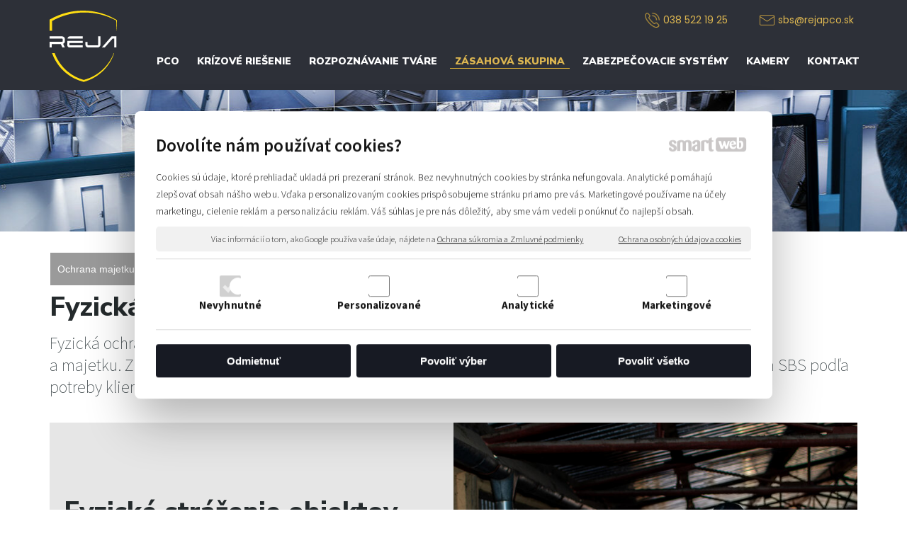

--- FILE ---
content_type: text/html; charset=UTF-8
request_url: https://www.reja.sk/zasahova-skupina/fyzicka-ochrana/
body_size: 18076
content:
<!DOCTYPE html>
<!--
Smartweb 4.2 CMS
Copyright © 2025 Smartweb® s.r.o.

Informácie a obrázky publikované na tejto stránke aj jej grafický
vzhľad (webdesign) sú chránené autorským právom. Ani obrázky ani
informácie sa nesmú žiadným spôsobom ani žiadnou formou rozširovať,
alebo používať bez predchádzajúceho písomného súhlasu, s výnimkou,
ak je to výslovne dovolené.
-->
    <html xmlns="http://www.w3.org/1999/xhtml" xmlns:fb="http://ogp.me/ns/fb#"   lang="sk" data-site="reja.sk" data-client="1" data-responsive="1" data-maxwidth="1180" data-page="ohpokk705zvj" data-shop="1" data-useragent="" data-layout-type="layout" data-layout="" data-layout-content=""><head><meta charset="UTF-8"></meta>
    <meta name="HandheldFriendly" content="True"></meta>
    <meta name="viewport" content="width=device-width, initial-scale=1, user-scalable=1" id="meta-viewport"></meta>
    <meta name="apple-mobile-web-app-capable" content="yes"></meta>
    <meta name="apple-mobile-web-app-status-bar-style" content="black-translucent"></meta>
    <meta name="format-detection" content="telephone=no"></meta>
    <meta name="description" content="Chráňte svoj majetok s profesionálnou fyzickou ochranou od SBS REJA. 24/7 strážna služba, bezpečnostný dohľad a ochrana objektov na mieru vašim potrebám."></meta>
    <meta name="abstract" content="Chráňte svoj majetok s profesionálnou fyzickou ochranou od SBS REJA. 24/7 strážna služba, bezpečnostný dohľad a ochrana objektov na mieru vašim potrebám."></meta>
    <meta name="keywords" lang="sk" content="súkromná bezpečnostná služba, pult centrálnej ochrany, strážna služba, sbs, kamerové systémy, montáž kamerových systémov, zabezpečovacie zariadenie, fyzická ochrana, ochrana majetku, stráženie objektov, strážna služba, ozbrojený doprovod"></meta>
    
    <link rel="shortcut icon" type="image/ico" href="/data/reja.sk/documents/reja_logo_6fe7c4df2b81d5437598.png"></link>
    <meta name="generator" content="smartweb"></meta>
    <meta name="robots" content="index,follow"></meta>
        <meta property="og:type" content="website"></meta>
        <meta property="og:url" content="https://www.reja.sk/zasahova-skupina/fyzicka-ochrana/"></meta>
        <meta property="og:site_name" content="Fyzická ochrana objektov - Strážna služba REJA"></meta>
        <meta property="og:title" content="Fyzická ochrana objektov - Strážna služba REJA"></meta>

        <meta property="og:description" content="Chráňte svoj majetok s profesionálnou fyzickou ochranou od SBS REJA. 24/7 strážna služba, bezpečnostný dohľad a ochrana objektov na mieru vašim potrebám."></meta>

        <meta name="twitter:card" content="summary"></meta>
        <meta name="twitter:site" content="reja.sk"></meta>
        <meta name="twitter:title" content="Fyzická ochrana objektov - Strážna služba REJA"></meta>
        <meta name="twitter:description" content="Chráňte svoj majetok s profesionálnou fyzickou ochranou od SBS REJA. 24/7 strážna služba, bezpečnostný dohľad a ochrana objektov na mieru vašim potrebám."></meta>
        <meta name="twitter:url" content="https://www.reja.sk//zasahova-skupina/fyzicka-ochrana/"></meta>

        <meta name="twitter:image0" content="//www.reja.sk/images/ochrana_objektov_2f4b12c197ed8b55.png"/><meta name="og:image" content="//www.reja.sk/images/ochrana_objektov_2f4b12c197ed8b55.png"/><meta name="twitter:image1" content="//www.reja.sk/images/fyzicka_ochrana_objektov_008036d45e6b94a4.jpg"/><meta name="og:image" content="//www.reja.sk/images/fyzicka_ochrana_objektov_008036d45e6b94a4.jpg"/><!--formatted--><title>Fyzická ochrana objektov - Strážna služba REJA</title><link rel="stylesheet" type="text/css" href="/data_cache/reja.sk/cache/publish_layout/Webfonts.css?1765187807"></link>
    <link rel="stylesheet" type="text/css" href="/core/system/layout/layouts/Default.min.css?1712588790"></link>
    <link rel="stylesheet" type="text/css" href="/core/system/layout/layouts/DefaultEffects.min.css?1610516934"></link>
    <link rel="stylesheet" type="text/css" href="/core/system/layout/layouts/DefaultResponsive.min.css?1629458041"></link>
    <link rel="stylesheet" type="text/css" href="/core/system/layout/layouts/layout.min.css?1610516935"></link>
    <link rel="stylesheet" type="text/css" href="/data_cache/reja.sk/cache/publish_layout/layout_remote.css?1765187501"></link>
    <script type="application/ld+json">
        {
        "@context": "https://schema.org",
        "@type": "WebSite",
        "url": "https://www.reja.sk/"
        }
    </script><script type="text/javascript" src="/core/scripts/privacy/definitions.min.js"></script><script type="text/javascript" src="/core/scripts/jquery-3.2.1.min.js"></script><script type="text/javascript" src="/core/scripts/jquery-migrate-3.0.0.min.js"></script><script type="text/javascript" src="/core/scripts/jquery-ui-1.12.1.custom.min.js?1.4"></script><script type="text/javascript" src="/core/scripts/jquery.ui.touch-punch.min.js"></script><script type="text/javascript" src="/core/scripts/circletype.plugins.js"></script><script type="text/javascript" src="/core/scripts/circletype.min.js"></script><script type="text/javascript" src="/core/scripts/jquery.printElement.min.js"></script><script type="text/javascript" src="/core/scripts/jquery.tooltip.min.js"></script><script type="text/javascript" src="/core/scripts/jquery.galleriffic.min.js"></script><script type="text/javascript" src="/core/scripts/owl.carousel.min.js"></script><script type="text/javascript" src="/core/scripts/jquery.cycle2.min.js"></script><script type="text/javascript" src="/core/scripts/jquery.cycle2.effects.min.js"></script><script type="text/javascript" src="/core/scripts/sw_scripts.min.js?5.8.14"></script><script type="text/javascript" src="/core/scripts/fileuploader.min.js"></script><script async src="https://www.googletagmanager.com/gtag/js?id=G-7SW1WS78VN"></script><script type="text/javascript">
            window.dataLayer = window.dataLayer || [];
            function gtag(){dataLayer.push(arguments);}
            gtag('js', new Date());
            
            gtag('config', 'UA-51151317-2', {
                'page_title' : 'Fyzická ochrana objektov - Strážna služba REJA',
                'page_path': '/zasahova-skupina/fyzicka-ochrana/'
            });
            googleLibs=true;
            
            gtag('config', 'G-7SW1WS78VN', {
                'page_title' : 'Fyzická ochrana objektov - Strážna služba REJA',
                'page_path': '/zasahova-skupina/fyzicka-ochrana/'
            });
            googleAnalytics4=true;
            
            var trackOutboundLink = function(url) {
                gtag('event', 'click', {
                'event_category': 'outbound',
                'event_label': url,
                'transport_type': 'beacon'
                });
            }
	     </script><link rel="stylesheet" href="/core/scripts/jquery.fancybox.min.css?3.2.10" type="text/css" media="screen"></link>

    <link rel="stylesheet" href="/core/scripts/jquery.galleriffic.css" type="text/css" media="screen"></link>
    

    <style type="text/css">article .Article .article_image small{color: #000000;} .GalleryImage small, .GalleryImageTop small{color: #000000;} .ThemeNavigation.theme_navigation .ThemeNavigationItem:hover .ThemeNavigationInitBlock.overborder-thin .border{border-color: #4d4d4d;} .ThemeNavigation.theme_navigation .ThemeNavigationItem.show-attributes:hover .ThemeNavigationInitBlock.overborder-thin .border{border-bottom-color: transparent;} .ThemeNavigation.theme_navigation .ThemeNavigationItem.show-attributes:hover .ThemeNavigationShoppingCart .productAttributesData{border-left: 1px solid #4d4d4d;border-right: 1px solid #4d4d4d;border-bottom: 1px solid #4d4d4d;padding: 0 5px 10px 5px;} #Logo{width:100%;max-width:95px;} li > div.SecondaryMenu-id25 a:hover span, li.active > div.SecondaryMenu-id25 a span, li.sfHover > div.SecodaryMenu-id25 a span{color:#ffffff;} li > div.SecondaryMenu-id25 > a > span[data-title]{background-image:url('/data/reja.sk/images/a72dea7e4c183db9e01a.png');background-position:left center;background-repeat:no-repeat;text-align:left;padding-left:26px;} li > div.SecondaryMenu-id25 > a:hover > span, li.active > div.SecondaryMenu-id25 > a > span, li.sfHover > div.SecondaryMenu-id25 > a > span[data-title]{background-image:url('/data/reja.sk/images/4c4287360a10f8c4783b.png');background-position:left center;background-repeat:no-repeat;text-align:left;padding-left:26px;} li > div.SecondaryMenu-id26 a:hover span, li.active > div.SecondaryMenu-id26 a span, li.sfHover > div.SecodaryMenu-id26 a span{color:#ffffff;} li > div.SecondaryMenu-id26 > a > span[data-title]{background-image:url('/data/reja.sk/images/c9c6527c03c866142d68.png');background-position:left center;background-repeat:no-repeat;text-align:left;padding-left:26px;} li > div.SecondaryMenu-id26 > a:hover > span, li.active > div.SecondaryMenu-id26 > a > span, li.sfHover > div.SecondaryMenu-id26 > a > span[data-title]{background-image:url('/data/reja.sk/images/03d0cc68e870b4e22e0b.png');background-position:left center;background-repeat:no-repeat;text-align:left;padding-left:26px;} .megamenu-id28 .megamenu_item *:not([class*="-extension"]){color:#333333;} #Menu ul li.megamenu-id28 ul.Megamenu{background-color:#ffffff;padding-top:40px;padding-bottom:40px;} #Menu ul li.megamenu-id28 .megamenu-arrow-div .megamenu-arrows{border-color:transparent transparent #ffffff;} #ThemeNavigation_megamenu_id33 .ThemeNavigationItem h3.themenavigation_title{color: #242a2c;} #ThemeNavigation_megamenu_id33 .ThemeNavigationItem h3.themenavigation_title a{color: #242a2c;} #ThemeNavigation_megamenu_id33 .ThemeNavigationItem a.themenavigation_title{color: #242a2c;} #ThemeNavigation_megamenu_id33 .ThemeNavigationItem h4.themenavigation_subtitle{color: #242a2c;} #ThemeNavigation_megamenu_id33 .ThemeNavigationItem h4.themenavigation_subtitle a{color: #242a2c;} #ThemeNavigation_megamenu_id33 .ThemeNavigationItem a.themenavigation_subtitle{color: #242a2c;} #ThemeNavigation_megamenu_id33 .ThemeNavigationItem:hover h3.themenavigation_title{color: #e3b536;} #ThemeNavigation_megamenu_id33 .ThemeNavigationItem:hover h3.themenavigation_title a{color: #e3b536;} #ThemeNavigation_megamenu_id33 .ThemeNavigationItem:hover a.themenavigation_title{color: #e3b536;} #ThemeNavigation_megamenu_id33 .ThemeNavigationItem:hover h4.themenavigation_subtitle{color: #e3b536;} #ThemeNavigation_megamenu_id33 .ThemeNavigationItem:hover h4.themenavigation_subtitle a{color: #e3b536;} #ThemeNavigation_megamenu_id33 .ThemeNavigationItem:hover a.themenavigation_subtitle{color: #e3b536;} #ThemeNavigation_megamenu_id33 .ThemeNavigation .ThemeNavigationItem .themenavigation_title{background-color:transparent;} #ThemeNavigation_megamenu_id33 .ThemeNavigation .ThemeNavigationItem:hover .themenavigation_title{background-color:transparent;} #ThemeNavigation_megamenu_id33 .ThemeNavigation.theme_navigation > :nth-last-child(-n+4){border-bottom-color: transparent;} #ThemeNavigation_megamenu_id33 .ThemeNavigation.theme_navigation > :nth-child(-n+4){border-top-color: transparent;} #ThemeNavigation_megamenu_id33 .ThemeNavigation.theme_navigation  > .ThemeNavigationSeparator:nth-of-type(2n+2){display: table-row;white-space: nowrap;width: 100%;height:0;} #ThemeNavigation_megamenu_id33 .ThemeNavigation.theme_navigation  > .ThemeNavigationSeparator:nth-of-type(2n+2) .separator{height: auto;} #ThemeNavigation_megamenu_id33 .ThemeNavigation.theme_navigation > .ThemeNavigationSeparator:nth-of-type(2n+2) .ThemeNavigationSeparatorBorder{display:none;} .megamenu-id39 .megamenu_item *:not([class*="-extension"]){color:#333333;} #Menu ul li.megamenu-id39 ul.Megamenu{background-color:#ffffff;padding-top:40px;padding-bottom:40px;} #Menu ul li.megamenu-id39 .megamenu-arrow-div .megamenu-arrows{border-color:transparent transparent #ffffff;} #ThemeNavigation_megamenu_id44 .ThemeNavigationItem h3.themenavigation_title{color: #242a2c;} #ThemeNavigation_megamenu_id44 .ThemeNavigationItem h3.themenavigation_title a{color: #242a2c;} #ThemeNavigation_megamenu_id44 .ThemeNavigationItem a.themenavigation_title{color: #242a2c;} #ThemeNavigation_megamenu_id44 .ThemeNavigationItem h4.themenavigation_subtitle{color: #242a2c;} #ThemeNavigation_megamenu_id44 .ThemeNavigationItem h4.themenavigation_subtitle a{color: #242a2c;} #ThemeNavigation_megamenu_id44 .ThemeNavigationItem a.themenavigation_subtitle{color: #242a2c;} #ThemeNavigation_megamenu_id44 .ThemeNavigationItem:hover h3.themenavigation_title{color: #e3b536;} #ThemeNavigation_megamenu_id44 .ThemeNavigationItem:hover h3.themenavigation_title a{color: #e3b536;} #ThemeNavigation_megamenu_id44 .ThemeNavigationItem:hover a.themenavigation_title{color: #e3b536;} #ThemeNavigation_megamenu_id44 .ThemeNavigationItem:hover h4.themenavigation_subtitle{color: #e3b536;} #ThemeNavigation_megamenu_id44 .ThemeNavigationItem:hover h4.themenavigation_subtitle a{color: #e3b536;} #ThemeNavigation_megamenu_id44 .ThemeNavigationItem:hover a.themenavigation_subtitle{color: #e3b536;} #ThemeNavigation_megamenu_id44 .ThemeNavigation .ThemeNavigationItem .themenavigation_title{background-color:transparent;} #ThemeNavigation_megamenu_id44 .ThemeNavigation .ThemeNavigationItem:hover .themenavigation_title{background-color:transparent;} .megamenu-id50 .megamenu_item *:not([class*="-extension"]){color:#333333;} #Menu ul li.megamenu-id50 ul.Megamenu{background-color:#ffffff;padding-top:40px;padding-bottom:40px;} #Menu ul li.megamenu-id50 .megamenu-arrow-div .megamenu-arrows{border-color:transparent transparent #ffffff;} #ThemeNavigation_megamenu_id55 .ThemeNavigationItem h3.themenavigation_title{color: #242a2c;} #ThemeNavigation_megamenu_id55 .ThemeNavigationItem h3.themenavigation_title a{color: #242a2c;} #ThemeNavigation_megamenu_id55 .ThemeNavigationItem a.themenavigation_title{color: #242a2c;} #ThemeNavigation_megamenu_id55 .ThemeNavigationItem h4.themenavigation_subtitle{color: #242a2c;} #ThemeNavigation_megamenu_id55 .ThemeNavigationItem h4.themenavigation_subtitle a{color: #242a2c;} #ThemeNavigation_megamenu_id55 .ThemeNavigationItem a.themenavigation_subtitle{color: #242a2c;} #ThemeNavigation_megamenu_id55 .ThemeNavigationItem:hover h3.themenavigation_title{color: #e3b536;} #ThemeNavigation_megamenu_id55 .ThemeNavigationItem:hover h3.themenavigation_title a{color: #e3b536;} #ThemeNavigation_megamenu_id55 .ThemeNavigationItem:hover a.themenavigation_title{color: #e3b536;} #ThemeNavigation_megamenu_id55 .ThemeNavigationItem:hover h4.themenavigation_subtitle{color: #e3b536;} #ThemeNavigation_megamenu_id55 .ThemeNavigationItem:hover h4.themenavigation_subtitle a{color: #e3b536;} #ThemeNavigation_megamenu_id55 .ThemeNavigationItem:hover a.themenavigation_subtitle{color: #e3b536;} #ThemeNavigation_megamenu_id55 .ThemeNavigation .ThemeNavigationItem .themenavigation_title{background-color:transparent;} #ThemeNavigation_megamenu_id55 .ThemeNavigation .ThemeNavigationItem:hover .themenavigation_title{background-color:transparent;} html[data-useragent*=Trident] #Banner_id64 > div > div.center_left span, html[data-useragent*=Trident] #Banner_id64 > div > div.center_center span, html[data-useragent*=Trident] #Banner_id64 > div > div.center_right span{margin-top: -50px;} .Group_id744927474682655829705 > .GroupData{height:668px;min-height:668px;background-color: #e6e6e6;} .Group_id744927474682655829705{width: 50%;width: 50%;} .Group_id744927474682655829705.content_group > .GroupData > .GroupDataItem > .GroupDataItemValue{padding-top: 40px;padding-bottom: 40px;padding-left: 20px;padding-right: 20px;} .Group_id79124321146441945689 > .GroupData{height:668px;min-height:668px;background-color: #ffffff;background-image: url('/images/fyzicka_ochrana_508cf8151759d9e7.jpg');background-position: center center;background-repeat: no-repeat;background-size:cover;-webkit-background-size: cover;-moz-background-size: cover;-webkit-backface-visibility: hidden;-moz-backface-visibility: hidden;backface-visibility: hidden;} .Group_id79124321146441945689{width: 50%;width: 50%;} article#Article_id812094594137170272232-10 .Article .article_indent:nth-child(n+2){display: none;} article#Article_id828053386874603030192-11 .Article p{color: #000000;} article#Article_id828053386874603030192-11 .Article p a{color: #000000;} article#Article_id828053386874603030192-11 .Article h3.article_title{color: #000000;} article#Article_id828053386874603030192-11 .Article .article_indent:nth-child(n+2){display: none;} article#Article_id838399568149668593930-12 .Article .article_indent:nth-child(n+1){display: none;} .Group_id861668258560735333937{width: 100%;} .Group_id861668258560735333937.content_group > .GroupData > .GroupDataItem > .GroupDataItemValue{padding-top: 40px;padding-bottom: 40px;padding-left: 20px;padding-right: 20px;} .Group_id861668258560735333937 > .GroupData{background-color: #e6e6e6;} .Group_id861668258560735333937 .GroupData .GroupDataItem > .GroupDataItemValue{max-width:1180px;display:block;margin:0 auto;} article#Article_id921483935681804792390-18 .Article p{color: #000000;} article#Article_id921483935681804792390-18 .Article p a{color: #000000;} article#Article_id921483935681804792390-18 .Article h3.article_title{color: #000000;} article#Article_id921483935681804792390-18 .Article .article_indent:nth-child(n+1){display: none;} .Group_id963242942985986810166{width: 100%;} .Group_id963242942985986810166.content_group > .GroupData > .GroupDataItem > .GroupDataItemValue{padding-top: 40px;padding-bottom: 40px;padding-left: 20px;padding-right: 20px;} .Group_id963242942985986810166 > .GroupData{background-color: #e6e6e6;} .Group_id963242942985986810166 .GroupData .GroupDataItem > .GroupDataItemValue{max-width:1180px;display:block;margin:0 auto;} article#Article_id1012646699120853470328-30 .Article li{color: #ffffff;} article#Article_id1012646699120853470328-30 .Article li a{color: #ffffff;} article#Article_id1012646699120853470328-30 .Article h3.article_title{font-size: 24px;color: #ffffff;} article#Article_id1036288959369200589057-32 .Article h3.article_title{font-size: 24px;color: #ffffff;} #Contact_id105, #Contact_id105 a{font-size: 16px;color: #ffffff;} article#Article_id1067282307062677627365-35 .Article li{color: #ffffff;} article#Article_id1067282307062677627365-35 .Article li a{color: #ffffff;} article#Article_id1067282307062677627365-35 .Article h3.article_title{font-size: 24px;color: #ffffff;} .Group_id1084461028695136890000 > .GroupData{height:200px;min-height:200px;} .Group_id1084461028695136890000{width: 100%;} section.Section-id327311970311136676812 .content_section.position-0{width:66.66666650%;max-width:767px;} section.Section-id327311970311136676812 .content_section.position-1{width:33.33333350%;max-width:383px;} section.Section-id434804522666564330366 .content_section.position-0{width:66.66666650%;max-width:767px;} section.Section-id434804522666564330366 .content_section.position-1{width:33.33333350%;max-width:383px;} section.Section-id549210874064518301962 .content_section.position-0{width:66.66666650%;max-width:767px;} section.Section-id549210874064518301962 .content_section.position-1{width:33.33333350%;max-width:383px;} section.Section-id737259944132133204447 .content_section.position-0{width:100.00000000%;max-width:1140px;} .content_group section.Section-id74407553817023253037 .content_section.position-0{width:100.00000000%;max-width:1140px;} .content_group section.Section-id794942098987573601035 .content_section.position-0{width:100.00000000%;max-width:1140px;} section.Section-id805071408204303800970 .content_section.position-0{width:50.00000000%;max-width:555px;} section.Section-id805071408204303800970 .content_section.position-1{width:50.00000000%;max-width:555px;} section.Section-id851777959694157980352 .content_section.position-0{width:100.00000000%;max-width:1140px;} .content_group section.Section-id861028181514077307149 .content_section.position-0{width:100.00000000%;max-width:1140px;} section.Section-id91747195296385149778 .content_section.position-0{width:50.00000000%;max-width:555px;} section.Section-id91747195296385149778 .content_section.position-1{width:50.00000000%;max-width:555px;} section.Section-id955772066532385494013 .content_section.position-0{width:100.00000000%;max-width:1140px;} .content_group section.Section-id966955915383438071658 .content_section.position-0{width:33.33333350%;max-width:370px;} .content_group section.Section-id966955915383438071658 .content_section.position-1{width:66.66666650%;max-width:740px;} section.Section-id100474879662897850844 .content_section.position-0{width:25.00000000%;max-width:263px;} section.Section-id100474879662897850844 .content_section.position-1{width:25.00000000%;max-width:263px;} section.Section-id100474879662897850844 .content_section.position-2{width:25.00000000%;max-width:263px;} section.Section-id100474879662897850844 .content_section.position-3{width:25.00000000%;max-width:263px;} .content_group section.Section-id1083060394849686871554 .content_section.position-0{width:100.00000000%;max-width:263px;} section.Section-id1107671438864835611424 .content_section.position-0{width:100.00000000%;max-width:1140px;} section.Section-id1117764763408272901266 .content_section.position-0{width:100.00000000%;max-width:1140px;}@media all and (max-width: 820px){section > span.hrv:nth-of-type(2n){height: 30px;} section > span:nth-of-type(2n) span.hrv{height: 30px;} section > span:nth-of-type(2n) span.hrv hr{width: 30px;} section > span:nth-of-type(2n) > span.hrv span:before{border-bottom-color: #cdcdcd;border-bottom-width: 1px;} .Data > span.hrv:nth-of-type(2n){height: 30px;} .Data > span:nth-of-type(2n) span.hrv{height: 30px;} .Data > span:nth-of-type(2n) span.hrv hr{width: 30px;} .Data > span:nth-of-type(2n) > span.hrv span:before{border-bottom-color: #cdcdcd;border-bottom-width: 1px;}} @media all and (min-width: 877px){#ThemeNavigation_megamenu_id44 .ThemeNavigation.theme_navigation > :nth-last-child(-n+4){border-bottom-color: transparent;} #ThemeNavigation_megamenu_id44 .ThemeNavigation.theme_navigation > :nth-child(-n+6){border-top-color: transparent;} #ThemeNavigation_megamenu_id44 .ThemeNavigation.theme_navigation  > .ThemeNavigationSeparator:nth-of-type(3n+3){display: table-row;white-space: nowrap;width: 100%;height:0;} #ThemeNavigation_megamenu_id44 .ThemeNavigation.theme_navigation  > .ThemeNavigationSeparator:nth-of-type(3n+3) .separator{height: auto;} #ThemeNavigation_megamenu_id44 .ThemeNavigation.theme_navigation > .ThemeNavigationSeparator:nth-of-type(3n+3) .ThemeNavigationSeparatorBorder{display:none;} #ThemeNavigation_megamenu_id55 .ThemeNavigation.theme_navigation > :nth-last-child(-n+4){border-bottom-color: transparent;} #ThemeNavigation_megamenu_id55 .ThemeNavigation.theme_navigation > :nth-child(-n+6){border-top-color: transparent;} #ThemeNavigation_megamenu_id55 .ThemeNavigation.theme_navigation  > .ThemeNavigationSeparator:nth-of-type(3n+3){display: table-row;white-space: nowrap;width: 100%;height:0;} #ThemeNavigation_megamenu_id55 .ThemeNavigation.theme_navigation  > .ThemeNavigationSeparator:nth-of-type(3n+3) .separator{height: auto;} #ThemeNavigation_megamenu_id55 .ThemeNavigation.theme_navigation > .ThemeNavigationSeparator:nth-of-type(3n+3) .ThemeNavigationSeparatorBorder{display:none;}} @media all and (max-width: 877px){#ThemeNavigation_megamenu_id44 .ThemeNavigation.theme_navigation > :nth-last-child(-n+2){border-bottom-color: transparent;} #ThemeNavigation_megamenu_id44 .ThemeNavigation.theme_navigation > :nth-child(-n+4){border-top-color: transparent;} #ThemeNavigation_megamenu_id44 .ThemeNavigation.theme_navigation  > .ThemeNavigationSeparator:nth-of-type(2n+2){display: table-row;white-space: nowrap;width: 100%;height:0;} #ThemeNavigation_megamenu_id44 .ThemeNavigation.theme_navigation  > .ThemeNavigationSeparator:nth-of-type(2n+2) .separator{height: auto;} #ThemeNavigation_megamenu_id44 .ThemeNavigation.theme_navigation > .ThemeNavigationSeparator:nth-of-type(2n+2) .ThemeNavigationSeparatorBorder{display:none;} #ThemeNavigation_megamenu_id55 .ThemeNavigation.theme_navigation > :nth-last-child(-n+2){border-bottom-color: transparent;} #ThemeNavigation_megamenu_id55 .ThemeNavigation.theme_navigation > :nth-child(-n+4){border-top-color: transparent;} #ThemeNavigation_megamenu_id55 .ThemeNavigation.theme_navigation  > .ThemeNavigationSeparator:nth-of-type(2n+2){display: table-row;white-space: nowrap;width: 100%;height:0;} #ThemeNavigation_megamenu_id55 .ThemeNavigation.theme_navigation  > .ThemeNavigationSeparator:nth-of-type(2n+2) .separator{height: auto;} #ThemeNavigation_megamenu_id55 .ThemeNavigation.theme_navigation > .ThemeNavigationSeparator:nth-of-type(2n+2) .ThemeNavigationSeparatorBorder{display:none;}} @media all and (min-width: 688px){#Gallery_id109 > .GallerySeparator:nth-of-type(2n+2){display: table-row;white-space: nowrap;width: 100%;height:12px;} #Gallery_id109 .thumbs > .GallerySeparator:nth-of-type(2n+2){display: table-row;white-space: nowrap;width: 100%;}} @media all and (max-width: 688px){#Gallery_id109 > .GallerySeparator:nth-of-type(1n+1){display: table-row;white-space: nowrap;width: 100%;height:12px;} #Gallery_id109 .thumbs > .GallerySeparator:nth-of-type(1n+1){display: table-row;white-space: nowrap;width: 100%;}}</style>
    <noscript><link rel="stylesheet" type="text/css" href="/core/system/layout/layouts/DefaultNoScript.min.css?1610516935"></link>
    </noscript></head><body>
            
        <div  class="FixedTop"></div><div  id="main-buttons" data-width="275"><div><div class="main-header"><span class="icon-menu"></span></div><div class="main-close"><span class="icon-menu"></span></div></div><div><div class="main-contact" onclick="window.open('/kontakt/','_self')"><span class="icon-phone"></span></div></div><input type="hidden" id="shoppingcartlist_assign_active" value=""/>
        </div><nav ><div id="NavSide"><div id="NavMenu"><ul class="menu-items"><li class="NavMenuLevel1 left" data-name="pco"><div class="Menu-id1"><a class="menu-item" href="/pult-centralnej-ochrany/" target="_self"><span data-title="PCO">PCO</span></a></div></li><li class="NavMenuLevel1 left" data-name="krizove-riesenie"><div class="Menu-id2"><a class="menu-item" href="/krizove-riesenie/" target="_self"><span data-title="Krízové riešenie">Krízové riešenie</span></a></div></li><li class="NavMenuLevel1 left" data-name="rozpoznavanie-tvare"><div class="Menu-id3"><a class="menu-item" href="/rozpoznavanie-tvare/" target="_self"><span data-title="Rozpoznávanie tváre">Rozpoznávanie tváre</span></a></div></li><li class="NavMenuLevel1 left active" data-name="zasahova-skupina"><div class="Menu-id4"><a class="menu-item" href="/zasahova-skupina/" target="_self"><span data-title="Zásahová skupina">Zásahová skupina</span></a><a class="menu-icon"><span class="icon-angle-down"></span></a></div><ul class="menu-items"><li class="NavMenuLevel2" data-name="ochrana-majetku-a-osob"><div class="Menu-id5"><a class="menu-item" href="/zasahova-skupina/ochrana-majetku-a-osob/" target="_self"><span data-title="Ochrana majetku a osôb">Ochrana majetku a osôb</span></a></div></li><li class="NavMenuLevel2 active" data-name="fyzicka-ochrana"><div class="Menu-id6"><a class="menu-item" href="/zasahova-skupina/fyzicka-ochrana/" target="_self"><span data-title="Fyzická ochrana">Fyzická ochrana</span></a></div></li><li class="NavMenuLevel2" data-name="usporiadatelska-cinnost"><div class="Menu-id7"><a class="menu-item" href="/zasahova-skupina/usporiadatelska-cinnost/" target="_self"><span data-title="Usporiadateľská činnosť">Usporiadateľská činnosť</span></a></div></li><li class="NavMenuLevel2" data-name="prevoz-penazi-sbs"><div class="Menu-id8"><a class="menu-item" href="/zasahova-skupina/prevoz-penazi-osobna-ochrana/" target="_self"><span data-title="Prevoz peňazí SBS">Prevoz peňazí SBS</span></a></div></li><li class="NavMenuLevel2 last" data-name="preco-si-vybrat-straznu-sluzbu"><div class="Menu-id9"><a class="menu-item" href="/zasahova-skupina/preco-si-vybrat-straznu-sluzbu/" target="_self"><span data-title="Prečo si vybrať strážnu službu">Prečo si vybrať strážnu službu</span></a></div></li></ul></li><li class="NavMenuLevel1 left" data-name="zabezpecovacie-systemy"><div class="Menu-id10"><a class="menu-item" href="/zabezpecovacie-systemy/" target="_self"><span data-title="Zabezpečovacie systémy">Zabezpečovacie systémy</span></a><a class="menu-icon"><span class="icon-angle-left"></span></a></div><ul class="menu-items none"><li class="NavMenuLevel2" data-name="zabezpecenie-domov"><div class="Menu-id11"><a class="menu-item" href="/zabezpecovacie-systemy/zabezpecenie-domov/" target="_self"><span data-title="Zabezpečenie domov">Zabezpečenie domov</span></a></div></li><li class="NavMenuLevel2" data-name="zabezpecenie-firiem"><div class="Menu-id12"><a class="menu-item" href="/zabezpecovacie-systemy/zabezpecenie-firiem/" target="_self"><span data-title="Zabezpečenie firiem">Zabezpečenie firiem</span></a></div></li><li class="NavMenuLevel2" data-name="video-zabezpecovaci-system"><div class="Menu-id13"><a class="menu-item" href="/zabezpecovacie-systemy/video-zabezpecovaci-system/" target="_self"><span data-title="Video zabezpečovací systém">Video zabezpečovací systém</span></a></div></li><li class="NavMenuLevel2" data-name="drotove-bezpecnostne-systemy"><div class="Menu-id14"><a class="menu-item" href="/zabezpecovacie-systemy/drotove-bezpecnostne-systemy/" target="_self"><span data-title="Drôtové bezpečnostné systémy">Drôtové bezpečnostné systémy</span></a></div></li><li class="NavMenuLevel2 last" data-name="elektronicke-vratniky"><div class="Menu-id15"><a class="menu-item" href="/zabezpecovacie-systemy/elektronicke-vratniky/" target="_self"><span data-title="Elektronické vrátniky">Elektronické vrátniky</span></a></div></li></ul></li><li class="NavMenuLevel1 left" data-name="kamery"><div class="Menu-id16"><a class="menu-item" href="/bezpecnostne-kamery/" target="_self"><span data-title="Kamery">Kamery</span></a><a class="menu-icon"><span class="icon-angle-left"></span></a></div><ul class="menu-items none"><li class="NavMenuLevel2" data-name="kamerovy-system-do-firmy"><div class="Menu-id17"><a class="menu-item" href="/bezpecnostne-kamery/kamerovy-system-do-firmy/" target="_self"><span data-title="Kamerový systém do firmy">Kamerový systém do firmy</span></a></div></li><li class="NavMenuLevel2 last" data-name="domaci-kamerovy-system"><div class="Menu-id18"><a class="menu-item" href="/bezpecnostne-kamery/domaci-kamerovy-system/" target="_self"><span data-title="Domáci kamerový systém">Domáci kamerový systém</span></a></div></li></ul></li><li class="NavMenuLevel1 left" data-name="kontakt"><div class="Menu-id19"><a class="menu-item" href="/kontakt/" target="_self"><span data-title="Kontakt">Kontakt</span></a><a class="menu-icon"><span class="icon-angle-left"></span></a></div><ul class="menu-items none"><li class="NavMenuLevel2" data-name="referencie"><div class="Menu-id20"><a class="menu-item" href="/kontakt/referencie/" target="_self"><span data-title="Referencie">Referencie</span></a></div></li><li class="NavMenuLevel2 last" data-name="obchodne-podmienky"><div class="Menu-id21"><a class="menu-item" href="/kontakt/obchodne-podmienky/" target="_self"><span data-title="Obchodné podmienky">Obchodné podmienky</span></a></div></li></ul></li><li class="NavMenuLevel1 left" data-name="038-522-19-25"><div class="Menu-id22"><a class="menu-item" href="tel:+421385221925" target="_self"><span data-title="038 522 19 25">038 522 19 25</span></a></div></li><li class="NavMenuLevel1 last left" data-name="sbs-rejapco-sk"><div class="Menu-id23"><a class="menu-item" href="mailto:sbs@rejapco.sk" target="_self"><span data-title="sbs@rejapco.sk">sbs@rejapco.sk</span></a></div></li></ul></div><div class="clear"></div></div></nav><!-- PageHolder --><div  id="PageHolder" class="page-ohpokk705zvj hentry" data-mobile-head-fixed="1"><!-- Head --><header class="sticky"><div class="HeadData"><div class="Head"><div class="HeadTop"><div class="left"><!-- Logo --><div id="Logo" class="left"><a href="/" ><!--[if !IE]>--><img src="/data/reja.sk/images/tmp/reja_logo_de558b2acbf281080df8.svg"  style="text-align:left;width:100%;max-width:95px;max-height:101px;"  data-cycle-desc="REJA PCO s.r.o." alt="REJA PCO s.r.o." /><!--<![endif]--><!--[if IE]><img src="/data/reja.sk/images/tmp/reja_logo_de558b2acbf281080df8.png" data-retina="/images/reja_logo_bca90bac1bc1843d@2x.png"  style="text-align:left;width:100%;max-width:95;max-height:101px;"  data-cycle-desc="REJA PCO s.r.o." alt="REJA PCO s.r.o." /><![endif]--></a></div><!-- /Logo --></div><div class="right"><div id="SecondaryMenu"><ul class="menu-items superfish"><li class="SecondaryMenuLevel1 last right with-icon" data-name="sbs-rejapco-sk"><div class="SecondaryMenu-id25"><a class="menu-item" href="mailto:sbs@rejapco.sk" target="_self"><span data-title="sbs@rejapco.sk">sbs@rejapco.sk</span></a></div></li><li class="SecondaryMenuLevel1 right with-icon" data-name="038-522-19-25"><div class="SecondaryMenu-id26"><a class="menu-item" href="tel:+421385221925" target="_self"><span data-title="038 522 19 25">038 522 19 25</span></a></div></li></ul></div></div></div><div class="HeadBottom"><div class="right"><div id="Menu"><ul class="menu-items superfish"><li class="MenuLevel1 last right" data-name="kontakt"><div class="Menu-id27"><a class="menu-item" href="/kontakt/" target="_self"><span data-title="Kontakt">Kontakt</span></a></div></li><li class="MenuLevel1 right megamenu-id28" data-name="kamery"><div class="Menu-id28"><a class="menu-item" href="/bezpecnostne-kamery/" target="_self"><span data-title="Kamery">Kamery</span></a></div><ul class="Megamenu novisible megamenu-viewport"><li class="megamenu_item megamenu-center" style="max-width: 1140px;"><section class="Section-id287323049371120305871 Data type-0"><div class="content_section position-0"><h2 class="SubTitle align-left" id="SubTitle_id30">Kamerový systém - predaj, montáž a servis</h2><div class="clear"></div><article id="Article_id313913958234102930876-17"><div class="Article notab_br decoration-none"><div class="article_indents"><p class="article_indent align-left"><span>Naša firma poskytuje služby v oblasti návrhu, predaja, inštalácie a servisu <br class="one-br"/> v oblasti bezpečnostných kameir a ochrany majetku a pre súkromné a komerčné objekty.</span></p></div></div></article></div></section><section class="Section-id327311970311136676812 Data type-3"><div class="content_section position-0"><div id="ThemeNavigation_megamenu_id33" class="ThemeNavigationDataMegamenu"><div class="ThemeNavigation theme_navigation type-4 size-2 effect-zoomin" data-ellipsis="" data-owl-carousel-loop="" data-count="2"><div id="ThemeNavigationItem-megamenu_id33-1" class="ThemeNavigationItem effect-item" data-product-id="c5f7wilkmc9n" data-product-code="" data-product-name="Kamerový systém do firmy" data-product-list-name="Fyzická ochrana" data-product-category="Fyzická ochrana" data-product-manufacturer="" data-product-variant="" data-product-list-position="1" data-product-quantity="1" data-product-price="0" data-product-currency="EUR"><div class="ThemeNavigationInit"><div class="ThemeNavigationInitBlock relative"><div id="themenavigation_description_megamenu_id33_c5f7wilkmc9n_1" class="themenavigation_description shape shape-border-box"><h3><a href="/bezpecnostne-kamery/kamerovy-system-do-firmy/" target="_self" class="themenavigation_title align-left">Kamerový systém do firmy</a></h3></div></div></div></div><span class="ThemeNavigationSeparator"><span class="separator none"><span><span class="ThemeNavigationSeparatorBorder separatorborder-"></span></span></span></span><div id="ThemeNavigationItem-megamenu_id33-2" class="ThemeNavigationItem effect-item" data-product-id="05vvtcbrhl3p" data-product-code="" data-product-name="Domáci kamerový systém" data-product-list-name="Fyzická ochrana" data-product-category="Fyzická ochrana" data-product-manufacturer="" data-product-variant="" data-product-list-position="2" data-product-quantity="1" data-product-price="0" data-product-currency="EUR"><div class="ThemeNavigationInit"><div class="ThemeNavigationInitBlock relative"><div id="themenavigation_description_megamenu_id33_05vvtcbrhl3p_2" class="themenavigation_description shape shape-border-box"><h3><a href="/bezpecnostne-kamery/domaci-kamerovy-system/" target="_self" class="themenavigation_title align-left">Domáci kamerový systém</a></h3></div></div></div></div><span class="ThemeNavigationSeparator"><span class="separator none"><span><span class="ThemeNavigationSeparatorBorder separatorborder-"></span></span></span></span></div></div><article id="Article_id344670280609410732204-20"><div class="Article notab_br decoration-none"><div class="article_indents"><p class="article_indent align-left article-separator-horizontal_space3"><span>Kamerové bezpečnostné systémy môžu pracovať samostatne, alebo byť prepojené a napojené na ďalšie naše služby ako je PCO pult centrálnej ochrany, pre maximálne zabezpečenie bytu alebo zabezpečenie domu či iných objektov s mimoriadnym významom.</span></p><p class="article_indent align-left"><span><strong>Kamerový systém</strong> je moderným riešením pre efektívnu ochranu vášho domu, bytu či komerčných priestorov. Umožňuje nepretržité monitorovanie, pričom sa môže jednoducho prepojiť s PCO (pult centrálnej ochrany) pre okamžitú reakciu pri mimoriadnych udalostiach. Investícia do kvalitného kamerového bezpečnostného systému zvyšuje bezpečnosť vášho majetku vďaka spoľahlivému sledovaniu a ochrane 24/7. </span></p></div></div></article><article id="Article_id355607249755771347922-21"><div class="Article notab_br decoration-none"><div class="article_indents"><p class="article_indent align-left article-separator-horizontal_space3"><span>Pre vytvorenie návrhu kamerových systémov nás neváhajte kontaktovať!</span></p></div></div></article></div><span class="content_separator"></span><div class="content_section position-1"><div id="Image-id36" class="Image block decoration-none align-left hideDevice-"><span class="decoration-none relative left" style="display:table;max-width:100%;" title="Kamerové systémy"><img src="/images/kamerove_systemy_cb14eb054a68fc71.jpg" data-retina="/images/kamerove_systemy_cd9df00f845d2f12@2x.jpg"  class="left decoration-none og-disable image-rendering" style="text-align:left;width:100%;max-width:383px;max-height:215px;"  data-cycle-desc="Kamerové systémy" alt="Kamerové systémy" /></span></div><article id="Article_id375171797131122889063-24"><div class="Article notab_br decoration-none"><div class="table-fixed right"><div class="table-cell vertical-middle"><div class="article_indents"><p class="article_indent align-right"><span><em><a href="/bezpecnostne-kamery/">Kamerové systémy </a></em></span></p></div></div><div class="articleIcon table-cell vertical-middle" style="padding-left:12px;font-size:14px;color:#000000;"><span class="icon-angle-right"></span></div></div></div></article></div></section></li></ul></li><li class="MenuLevel1 right megamenu-id39" data-name="zabezpecovacie-systemy"><div class="Menu-id39"><a class="menu-item" href="/zabezpecovacie-systemy/" target="_self"><span data-title="Zabezpečovacie systémy">Zabezpečovacie systémy</span></a></div><ul class="Megamenu novisible megamenu-viewport"><li class="megamenu_item megamenu-center" style="max-width: 1140px;"><section class="Section-id398943647073576353921 Data type-0"><div class="content_section position-0"><h2 class="SubTitle align-left" id="SubTitle_id41">ZABEZPEČOVACIE SYSTÉMY ALARMY - PREDAJ, MONTÁŽ A SERVIS</h2><div class="clear"></div><article id="Article_id423450442280497502799-17"><div class="Article notab_br decoration-none"><div class="article_indents"><p class="article_indent align-left"><span>Vykonávame plné zabezpečenie nehnuteľností, administratívnych budov či výrobní, tak aj veľkých priestorov, rozsiahlych areálov a podobne. Všetky bezpečnostné systémy je možné napojiť na pult centrálnej ochrany s vlastnou zásahovou jednotkou po celom Slovensku. Naše zabezpečovacie systémy sú navrhnuté tak, aby poskytovali maximálnu ochranu a spoľahlivosť, čím zabezpečujú pokoj a istotu pre vaše objekty za každých okolností.</span></p></div></div></article></div></section><section class="Section-id434804522666564330366 Data type-3"><div class="content_section position-0"><div id="ThemeNavigation_megamenu_id44" class="ThemeNavigationDataMegamenu"><div class="ThemeNavigation theme_navigation type-4 size-3 effect-zoomin" data-ellipsis="" data-owl-carousel-loop="" data-count="5"><div id="ThemeNavigationItem-megamenu_id44-1" class="ThemeNavigationItem effect-item" data-product-id="1br82stevcso" data-product-code="" data-product-name="Zabezpečenie domov" data-product-list-name="Fyzická ochrana" data-product-category="Fyzická ochrana" data-product-manufacturer="" data-product-variant="" data-product-list-position="1" data-product-quantity="1" data-product-price="0" data-product-currency="EUR"><div class="ThemeNavigationInit"><div class="ThemeNavigationInitBlock relative"><div id="themenavigation_description_megamenu_id44_1br82stevcso_1" class="themenavigation_description shape shape-border-box"><h3><a href="/zabezpecovacie-systemy/zabezpecenie-domov/" target="_self" class="themenavigation_title align-left">Zabezpečenie domov</a></h3></div></div></div></div><span class="ThemeNavigationSeparator"><span class="separator none"><span><span class="ThemeNavigationSeparatorBorder separatorborder-"></span></span></span></span><div id="ThemeNavigationItem-megamenu_id44-2" class="ThemeNavigationItem effect-item" data-product-id="rvibuwebuzio" data-product-code="" data-product-name="Zabezpečenie firiem" data-product-list-name="Fyzická ochrana" data-product-category="Fyzická ochrana" data-product-manufacturer="" data-product-variant="" data-product-list-position="2" data-product-quantity="1" data-product-price="0" data-product-currency="EUR"><div class="ThemeNavigationInit"><div class="ThemeNavigationInitBlock relative"><div id="themenavigation_description_megamenu_id44_rvibuwebuzio_2" class="themenavigation_description shape shape-border-box"><h3><a href="/zabezpecovacie-systemy/zabezpecenie-firiem/" target="_self" class="themenavigation_title align-left">Zabezpečenie firiem</a></h3></div></div></div></div><span class="ThemeNavigationSeparator"><span class="separator none"><span><span class="ThemeNavigationSeparatorBorder separatorborder-"></span></span></span></span><div id="ThemeNavigationItem-megamenu_id44-3" class="ThemeNavigationItem effect-item" data-product-id="58u65wtp0hjo" data-product-code="" data-product-name="Video zabezpečovací systém" data-product-list-name="Fyzická ochrana" data-product-category="Fyzická ochrana" data-product-manufacturer="" data-product-variant="" data-product-list-position="3" data-product-quantity="1" data-product-price="0" data-product-currency="EUR"><div class="ThemeNavigationInit"><div class="ThemeNavigationInitBlock relative"><div id="themenavigation_description_megamenu_id44_58u65wtp0hjo_3" class="themenavigation_description shape shape-border-box"><h3><a href="/zabezpecovacie-systemy/video-zabezpecovaci-system/" target="_self" class="themenavigation_title align-left">Video zabezpečovací systém</a></h3></div></div></div></div><span class="ThemeNavigationSeparator"><span class="separator none"><span><span class="ThemeNavigationSeparatorBorder separatorborder-"></span></span></span></span><div id="ThemeNavigationItem-megamenu_id44-4" class="ThemeNavigationItem effect-item" data-product-id="rhlskf7lrhyr" data-product-code="" data-product-name="Drôtové bezpečnostné systémy" data-product-list-name="Fyzická ochrana" data-product-category="Fyzická ochrana" data-product-manufacturer="" data-product-variant="" data-product-list-position="4" data-product-quantity="1" data-product-price="0" data-product-currency="EUR"><div class="ThemeNavigationInit"><div class="ThemeNavigationInitBlock relative"><div id="themenavigation_description_megamenu_id44_rhlskf7lrhyr_4" class="themenavigation_description shape shape-border-box"><h3><a href="/zabezpecovacie-systemy/drotove-bezpecnostne-systemy/" target="_self" class="themenavigation_title align-left">Drôtové bezpečnostné systémy</a></h3></div></div></div></div><span class="ThemeNavigationSeparator"><span class="separator none"><span><span class="ThemeNavigationSeparatorBorder separatorborder-"></span></span></span></span><div id="ThemeNavigationItem-megamenu_id44-5" class="ThemeNavigationItem effect-item" data-product-id="zlq6l9w2x89s" data-product-code="" data-product-name="Elektronické vrátniky" data-product-list-name="Fyzická ochrana" data-product-category="Fyzická ochrana" data-product-manufacturer="" data-product-variant="" data-product-list-position="5" data-product-quantity="1" data-product-price="0" data-product-currency="EUR"><div class="ThemeNavigationInit"><div class="ThemeNavigationInitBlock relative"><div id="themenavigation_description_megamenu_id44_zlq6l9w2x89s_5" class="themenavigation_description shape shape-border-box"><h3><a href="/zabezpecovacie-systemy/elektronicke-vratniky/" target="_self" class="themenavigation_title align-left">Elektronické vrátniky</a></h3></div></div></div></div><span class="ThemeNavigationSeparator"><span class="separator none"><span><span class="ThemeNavigationSeparatorBorder separatorborder-"></span></span></span></span></div></div><article id="Article_id451934036357048098475-20"><div class="Article notab_br decoration-none"><div class="article_indents"><p class="article_indent align-left article-separator-horizontal_space3"><span>Produktové portfólio spoločnosti REJA PCO zahŕňa: okrem zabezpečovacích systémov pre firmy a domácnosti aj <a href="/zabezpecovacie-systemy/elektronicke-vratniky/"><u>videovrátniky</u></a>.</span></p></div></div></article><article id="Article_id467680907232104015356-21"><div class="Article notab_br decoration-none"><div class="article_indents"><p class="article_indent align-left"><span>Pre vytvorenie návrhu zabezpečovacích systémov nás neváhajte <a href="/kontakt/"><u>kontaktovať</u></a>!</span></p></div></div></article></div><span class="content_separator"></span><div class="content_section position-1"><div id="Image-id47" class="Image block decoration-none align-left hideDevice-"><span class="decoration-none relative left" style="display:table;max-width:100%;" title="Zabezpečovacie systémy"><img src="/images/zabezpecovacie_systemy_af1c34b03ad2dfa5.jpg" data-retina="/images/zabezpecovacie_systemy_c1ca0382f3fb1505@2x.jpg"  class="left decoration-none og-disable image-rendering" style="text-align:left;width:100%;max-width:383px;max-height:184px;"  data-cycle-desc="Zabezpečovacie systémy" alt="Zabezpečovacie systémy" /></span></div><article id="Article_id488230375873128199334-24"><div class="Article notab_br decoration-none"><div class="table-fixed right"><div class="table-cell vertical-middle"><div class="article_indents"><p class="article_indent align-right"><span><em><a href="/zabezpecovacie-systemy/">Zabezpečovacie systémy</a></em></span></p></div></div><div class="articleIcon table-cell vertical-middle" style="padding-left:12px;font-size:14px;color:#000000;"><span class="icon-angle-right"></span></div></div></div></article></div></section></li></ul></li><li class="MenuLevel1 right active megamenu-id50" data-name="zasahova-skupina"><div class="Menu-id50"><a class="menu-item" href="/zasahova-skupina/" target="_self"><span data-title="Zásahová skupina">Zásahová skupina</span></a></div><ul class="Megamenu novisible megamenu-viewport"><li class="megamenu_item megamenu-center" style="max-width: 1140px;"><section class="Section-id506180184578423107008 Data type-0"><div class="content_section position-0"><h2 class="SubTitle align-left" id="SubTitle_id52">Súkromná bezpečnostná služba - ochrana osôb a majetku</h2><div class="clear"></div><article id="Article_id531673250675419990159-17"><div class="Article notab_br decoration-none"><div class="article_indents"><p class="article_indent align-left"><span>Naša bezpečnostná služba ponúka služby v odvetví ochrana majetku a osôb. Strážne služby zabezpečujeme rýchlo, kvalitne a na optimálnej cenovej úrovni. Režim stráženia prispôsobujeme vždy požiadavkám klienta. Zásahové jednotky po celom Slovensku aktívne 24 hodín.</span></p></div></div></article></div></section><section class="Section-id549210874064518301962 Data type-2"><div class="content_section position-0"><div id="ThemeNavigation_megamenu_id55" class="ThemeNavigationDataMegamenu"><div class="ThemeNavigation theme_navigation type-4 size-3 effect-zoomin" data-ellipsis="" data-owl-carousel-loop="" data-count="5"><div id="ThemeNavigationItem-megamenu_id55-1" class="ThemeNavigationItem effect-item" data-product-id="fzuergszq37d" data-product-code="" data-product-name="Ochrana majetku a osôb" data-product-list-name="Fyzická ochrana" data-product-category="Fyzická ochrana" data-product-manufacturer="" data-product-variant="" data-product-list-position="1" data-product-quantity="1" data-product-price="0" data-product-currency="EUR"><div class="ThemeNavigationInit"><div class="ThemeNavigationInitBlock relative"><div id="themenavigation_description_megamenu_id55_fzuergszq37d_1" class="themenavigation_description shape shape-border-box"><h3><a href="/zasahova-skupina/ochrana-majetku-a-osob/" target="_self" class="themenavigation_title align-left">Ochrana majetku a osôb</a></h3></div></div></div></div><span class="ThemeNavigationSeparator"><span class="separator none"><span><span class="ThemeNavigationSeparatorBorder separatorborder-"></span></span></span></span><div id="ThemeNavigationItem-megamenu_id55-2" class="ThemeNavigationItem effect-item" data-product-id="ohpokk705zvj" data-product-code="" data-product-name="Fyzická ochrana" data-product-list-name="Fyzická ochrana" data-product-category="Fyzická ochrana" data-product-manufacturer="" data-product-variant="" data-product-list-position="2" data-product-quantity="1" data-product-price="0" data-product-currency="EUR"><div class="ThemeNavigationInit"><div class="ThemeNavigationInitBlock relative"><div id="themenavigation_description_megamenu_id55_ohpokk705zvj_2" class="themenavigation_description shape shape-border-box"><h3><a href="/zasahova-skupina/fyzicka-ochrana/" target="_self" class="themenavigation_title align-left">Fyzická ochrana</a></h3></div></div></div></div><span class="ThemeNavigationSeparator"><span class="separator none"><span><span class="ThemeNavigationSeparatorBorder separatorborder-"></span></span></span></span><div id="ThemeNavigationItem-megamenu_id55-3" class="ThemeNavigationItem effect-item" data-product-id="f758p8vu6254" data-product-code="" data-product-name="Usporiadateľská činnosť" data-product-list-name="Fyzická ochrana" data-product-category="Fyzická ochrana" data-product-manufacturer="" data-product-variant="" data-product-list-position="3" data-product-quantity="1" data-product-price="0" data-product-currency="EUR"><div class="ThemeNavigationInit"><div class="ThemeNavigationInitBlock relative"><div id="themenavigation_description_megamenu_id55_f758p8vu6254_3" class="themenavigation_description shape shape-border-box"><h3><a href="/zasahova-skupina/usporiadatelska-cinnost/" target="_self" class="themenavigation_title align-left">Usporiadateľská činnosť</a></h3></div></div></div></div><span class="ThemeNavigationSeparator"><span class="separator none"><span><span class="ThemeNavigationSeparatorBorder separatorborder-"></span></span></span></span><div id="ThemeNavigationItem-megamenu_id55-4" class="ThemeNavigationItem effect-item" data-product-id="d5r6rf1tcju6" data-product-code="" data-product-name="Prevoz peňazí SBS" data-product-list-name="Fyzická ochrana" data-product-category="Fyzická ochrana" data-product-manufacturer="" data-product-variant="" data-product-list-position="4" data-product-quantity="1" data-product-price="0" data-product-currency="EUR"><div class="ThemeNavigationInit"><div class="ThemeNavigationInitBlock relative"><div id="themenavigation_description_megamenu_id55_d5r6rf1tcju6_4" class="themenavigation_description shape shape-border-box"><h3><a href="/zasahova-skupina/prevoz-penazi-osobna-ochrana/" target="_self" class="themenavigation_title align-left">Prevoz peňazí SBS</a></h3></div></div></div></div><span class="ThemeNavigationSeparator"><span class="separator none"><span><span class="ThemeNavigationSeparatorBorder separatorborder-"></span></span></span></span><div id="ThemeNavigationItem-megamenu_id55-5" class="ThemeNavigationItem effect-item" data-product-id="4mnl058olr3f" data-product-code="" data-product-name="Prečo si vybrať strážnu službu" data-product-list-name="Fyzická ochrana" data-product-category="Fyzická ochrana" data-product-manufacturer="" data-product-variant="" data-product-list-position="5" data-product-quantity="1" data-product-price="0" data-product-currency="EUR"><div class="ThemeNavigationInit"><div class="ThemeNavigationInitBlock relative"><div id="themenavigation_description_megamenu_id55_4mnl058olr3f_5" class="themenavigation_description shape shape-border-box"><h3><a href="/zasahova-skupina/preco-si-vybrat-straznu-sluzbu/" target="_self" class="themenavigation_title align-left">Prečo si vybrať strážnu službu</a></h3></div></div></div></div><span class="ThemeNavigationSeparator"><span class="separator none"><span><span class="ThemeNavigationSeparatorBorder separatorborder-"></span></span></span></span></div></div><article id="Article_id564133661198508424745-20"><div class="Article notab_br decoration-none"><div class="article_indents"><p class="article_indent align-left article-separator-horizontal_space3"><span>NOVINKA v našich bezpečnostných službách. Rozšírili sme naše bezpečnostné portfólio o možnosť využitia zásahovej skupiny k obhliadke objektov (fyzická ochrana objektov) po zadaní žiadosti od klienta, kedykoľvek počas 24 hodín.<br class="one-br"/> <br class="one-br"/> <a href="/krizove-riesenie/"><u>Zistite viac</u></a></span></p></div></div></article></div><span class="content_separator"></span><div class="content_section position-1"><div id="Image-id57" class="Image block decoration-none align-left hideDevice-"><span class="decoration-none relative left" style="display:table;max-width:100%;" title="Bezpečnostná služba ochrana osôb a majetku"><img src="/images/bezpecnostna_sluzba_ochrana_osob_a_majetku_e1b67c26f7336f7a.jpg" data-retina="/images/bezpecnostna_sluzba_ochrana_osob_a_majetku_84e650664d14af06@2x.jpg"  class="left decoration-none og-disable image-rendering" style="text-align:left;width:100%;max-width:383px;max-height:255px;"  data-cycle-desc="Bezpečnostná služba ochrana osôb a majetku" alt="Bezpečnostná služba ochrana osôb a majetku" /></span></div><article id="Article_id582971983562240603518-23"><div class="Article notab_br decoration-none"><div class="table-fixed right"><div class="table-cell vertical-middle"><div class="article_indents"><p class="article_indent align-right"><span><em><u><a href="/zasahova-skupina/ochrana-majetku-a-osob/">Bezpečnostná služba ochrana osôb a majetku</a></u></em></span></p></div></div><div class="articleIcon table-cell vertical-middle" style="padding-left:12px;font-size:14px;color:#000000;"><span class="icon-angle-right"></span></div></div></div></article></div></section></li></ul></li><li class="MenuLevel1 right" data-name="rozpoznavanie-tvare"><div class="Menu-id60"><a class="menu-item" href="/rozpoznavanie-tvare/" target="_self"><span data-title="Rozpoznávanie tváre">Rozpoznávanie tváre</span></a></div></li><li class="MenuLevel1 right" data-name="krizove-riesenie"><div class="Menu-id61"><a class="menu-item" href="/krizove-riesenie/" target="_self"><span data-title="Krízové riešenie">Krízové riešenie</span></a></div></li><li class="MenuLevel1 right megamenu-id62" data-name="pco"><div class="Menu-id62"><a class="menu-item" href="/pult-centralnej-ochrany/" target="_self"><span data-title="PCO">PCO</span></a></div></li></ul></div></div></div></div></div></header><!-- /Head --><div id="Main"><!-- Body --><div class="BodyData"><div class="BodyTop"><div class="FloatingContent FloatingContent1 placement-body-top left" style=""><div class="clear"></div><div class="FloatingContentPadding" style="padding-top: 0px;padding-bottom: 0px;padding-left: 0px;padding-right: 0px;"><section class="Section-id638143892402656296537 Data type-0"><div class="content_section position-0"><div class="BannerData Banner-pult-centralnej-ochrany-bezpecnostna-sluzba-reja-sbs viewport hideDevice-1" style="height:200px;"><div id="Banner_id64" data-cycle-pause-on-hover="true" data-cycle-slides="div.banner" data-cycle-timeout="5000" data-cycle-fx="none" data-cycle-center-horz="true" data-cycle-center-vert="true" data-height="200" data-width="2509" class="Banner cycle-slideshow cycle-autoinit " data-type="1" style="height:200px;"><div class="banner position-1"><div class="banner_bg"><span class="decoration-background-image image-rendering image-background  center decoration-none" style="background-size: cover;-moz-background-size: cover;-webkit-background-size: cover;display:table;max-width:100%;display:table;background-image:url('/images/pult_centralnej_ochrany_bezpecnostna_sluzba_reja_sbs_14bf749bc41a5c14.jpg');" data-retina="/images/pult_centralnej_ochrany_bezpecnostna_sluzba_reja_sbs_14bf749bc41a5c14.jpg" title="Pult centrálnej ochrany - Bezpečnostná služba REJA SBS"><img src="/images/pult_centralnej_ochrany_bezpecnostna_sluzba_reja_sbs_14bf749bc41a5c14.jpg" data-retina="/images/pult_centralnej_ochrany_bezpecnostna_sluzba_reja_sbs_14bf749bc41a5c14.jpg"  class="center novisible decoration-none og-disable" style="text-align:center;width:100%;max-width:2509px;height:200px;"  data-cycle-desc="Pult centrálnej ochrany - Bezpečnostná služba REJA SBS" alt="Pult centrálnej ochrany - Bezpečnostná služba REJA SBS" data-width="2509" data-height="200"/></span></div><div class="banner_content" data-position="" data-margin-top="" data-margin-left=""><div class="banner_content_value banner_position " style=""></div></div><div class="banner_content" data-position="" data-margin-top="" data-margin-left=""><div class="banner_content_value banner_position " style=""></div></div></div></div></div></div></section></div></div></div><div class="Body"><div class="ContentData"><div class="ContentHolder"><div class="ContentTop"><div class="left"><div id="SubMenu"><ul class="menu-items"><li class="MenuLevel2 left" data-name="ochrana-majetku-a-osob"><div class="Menu-id65"><a class="menu-item" href="/zasahova-skupina/ochrana-majetku-a-osob/" target="_self"><span data-title="Ochrana majetku a osôb">Ochrana majetku a osôb</span></a></div></li><li class="MenuLevel2 left active" data-name="fyzicka-ochrana"><div class="Menu-id66"><a class="menu-item" href="/zasahova-skupina/fyzicka-ochrana/" target="_self"><span data-title="Fyzická ochrana">Fyzická ochrana</span></a></div></li><li class="MenuLevel2 left" data-name="usporiadatelska-cinnost"><div class="Menu-id67"><a class="menu-item" href="/zasahova-skupina/usporiadatelska-cinnost/" target="_self"><span data-title="Usporiadateľská činnosť">Usporiadateľská činnosť</span></a></div></li><li class="MenuLevel2 left" data-name="prevoz-penazi-sbs"><div class="Menu-id68"><a class="menu-item" href="/zasahova-skupina/prevoz-penazi-osobna-ochrana/" target="_self"><span data-title="Prevoz peňazí SBS">Prevoz peňazí SBS</span></a></div></li><li class="MenuLevel2 last left" data-name="preco-si-vybrat-straznu-sluzbu"><div class="Menu-id69"><a class="menu-item" href="/zasahova-skupina/preco-si-vybrat-straznu-sluzbu/" target="_self"><span data-title="Prečo si vybrať strážnu službu">Prečo si vybrať strážnu službu</span></a></div></li></ul></div></div><div class="clear"></div></div><div class="ContentPanel">

<section class="Section-id241233027726636276581 Data type-0"><div class="content_section position-0"><div class="clear"></div><h1 class="MainTitle entry-title align-left" id="MainTitle_id71">Fyzická ochrana objektov</h1><h2 class="SubTitle align-left" id="SubTitle_id72">Fyzická ochrana objektov je najviac používaný spôsob chránenia verejných priestorov a ochrany osôb a majetku. Zabezpečenie objektu formou fyzickej ochrany je stráženie objektu alebo objektov pracovníkom SBS podľa potreby klienta, teda aj nepretržitá 24 hodinová ochrana. </h2><div class="clear"></div></div></section><section class="Section-id737259944132133204447 Data type-1"><div class="content_section position-0"><div class="Group_id744927474682655829705 content_group hideDevice-1" ><div class="GroupData animated-effect decoration-border" data-animate="fadeInLeft" data-duration="1" data-animate-once="0"><div class="GroupDataItem vertical-middle"><div class="GroupDataItemValue"><section class="Section-id74407553817023253037 Data type-0"><div class="content_section position-0"><div class="clear"></div><h2 class="MainTitle align-left" id="MainTitle_id75">Fyzické stráženie objektov</h2><article id="Article_id766922063752486035160-47"><div class="Article notab_br decoration-none"><div class="article_indents"><p class="article_indent align-left"><span>Fyzická ochrana osôb a majetku je náplňou našej bezpečnostnej služby. Fyzická ochrana objektov je jednou zo služieb, ktoré ponúkame. A nielen to. Aby stráženie a ochrana objektu mohli dokonale fungovať, musia byť ich jednotlivé zložky prepojené.</span></p></div></div></article><article id="Article_id776108546048371231128-48"><div class="Article notab_br decoration-none"><div class="article_indents"><p class="article_indent align-left"><span>Fyzická ochrana je tvorená systémom technických a organizačných opatrení zabraňujúcich neoprávnenému nakladaniu s majetkom (neoprávnené užívanie, poškodenie, zničenie alebo odcudzenie hmotného a nehmotného majetku), alebo smerujúcich k zaisteniu bezpečnosti osôb.</span></p></div></div></article><article id="Article_id782714831058651476292-49"><div class="Article notab_br decoration-none"><h3 class="article_title align-left"><span>Fyzická ochrana, stráženie objektov a&nbsp;budov</span></h3><ul class="article_indents type-disc"><li class="article_indent align-left"><span>priemyselných objektov</span></li><li class="article_indent align-left"><span>stavebných plôch a strojov</span></li><li class="article_indent align-left"><span>logistických areálov</span></li><li class="article_indent align-left"><span>administratívnych budov</span></li><li class="article_indent align-left"><span>hotelov</span></li><li class="article_indent align-left"><span>bytových domov s recepčnou službou</span></li><li class="article_indent align-left"><span>iných objektov</span></li></ul></div></article></div></section></div></div></div></div><div class="Group_id79124321146441945689 content_group hideDevice-1" ><div class="GroupData animated-effect decoration-background-more" data-height="786.66" data-width="1180" data-retina="/images/fyzicka_ochrana_11e0fdc1ea81d17a@2x.jpg" data-animate="fadeInRight" data-duration="1" data-animate-once="0"><div class="GroupDataItem vertical-top"><div class="GroupDataItemValue"><section class="Section-id794942098987573601035 Data type-0"><div class="content_section position-0"></div></section></div></div></div></div></div></section><section class="Section-id805071408204303800970 Data type-1"><div class="content_section position-0"><article id="Article_id812094594137170272232-10"><div class="Article notab_br decoration-none"><h3 class="article_title align-left"><span>Ochrana osôb </span></h3><div class="article_indents"><p class="article_indent align-left"><span>Podľa priania zákazníka je vykonávaná fyzickou osobou za použitia všetkých zákonných prostriedkov, potrebných na zabezpečenie zdravia a majetku občana.</span></p><p class="article_indent align-left"><span><strong>Ochrana osôb</strong> je vykonávaná špeciálne vyškolenými pracovníkmi - naša súkromná bezpečnostná služba dbá na to, aby ochrana osôb bola naozaj profesionálna. Podľa želania zákazníka môže byť ochrana osôb vykonávaná pracovníkmi oblečenými buď v uniformách či v civilnom obleku. Našou firmou je však zabezpečovaná nielen ochrana osôb, ale aj ochrana majetku.</span></p><div class="ArticleMore"><a href="javascript:showArticle('id812094594137170272232-10','1','1')" class="ArticleMoreButton"><span>Čítať viac</span></a></div></div></div></article><article id="Article_id828053386874603030192-11"><div class="Article notab_br decoration-none"><h3 class="article_title align-left"><span>Strážna služba</span></h3><div class="article_indents"><p class="article_indent align-left"><span>Kontrolnú činnosť vykonávajú na personálnych, nákladných a iných vstupoch do objektu zákazníka. Kontrolujú vstupy, výstupy a rizikové priestory z hľadiska výskytu podozrivých osôb v objekte. Pracovníci tiež vykonávajú obhliadkovú činnosť.</span></p><p class="article_indent align-left"><span>Fyzická ochrana je najstaršou a doteraz najčastejšie používanou formou zabezpečovaní ochrany objektov. Chráni nielen pred neoprávneným vstupom, vandalizmom, únikom informácií, krádežou či inú majetkovú ujmou, ale tiež pred sabotážou alebo ohňom. Z hľadiska ochrany objektov možno definovať niekoľko foriem fyzickej ostrahy; strážna služba, bezpečnostný dohľad, ochranný sprievod, kontrolne priepustkovú činnosť a bezpečnostný výjazd (zásah). Podľa dôležitosti a bezpečnostného významu je zabezpečovaná vyškolenými zamestnancami.</span></p><p class="article_indent align-left"><span>Služby fyzickej ochrany a bezpečnostného dohľadu môžu byť nepretržité aj dočasné, vnútorné aj vonkajšie.</span></p><div class="ArticleMore"><a href="javascript:showArticle('id828053386874603030192-11','1','1')" class="ArticleMoreButton"><span>Čítať viac</span></a></div></div></div></article><article id="Article_id838399568149668593930-12"><div class="Article notab_br decoration-none"><h3 class="article_title align-left"><span class="cursor-pointer" onclick="javascript:showArticle('id838399568149668593930-12','0')">Čo je fyzická ochrana objektov?</span></h3><div class="article_indents"><p class="article_indent align-left"><span>Fyzická ochrana objektov a areálov je realizovaná predovšetkým pravidelnou činnosťou dohľadu činností strážnych pracovníkov, ktorí vykonávajú aktívne bezpečnostné pochôdzky priamo v objekte. Takých strážnikov môže byť aj viac - v závislosti na rozlohe areálu. Efektívny obchôdzkový systém a vzájomná komunikácia zvyšuje účinnosť ochrany. Fyzická ochrana sa užíva najmä u väčších firemných areálov, parkovísk, skladov a rozľahlých verejných alebo súkromných objektov.</span></p></div></div></article></div><span class="content_separator"></span><div class="content_section position-1"><article id="Article_id848673209414674875529-14"><div class="Article notab_br decoration-none"><h3 class="article_title align-left"><span>Fyzická ochrana objektov<br class="one-br"/></span></h3><div class="article_indents"><p class="article_indent align-left"><span><br class="one-br"/> Vzhľadom k dlhoročným skúsenostiam so zabezpečením a fyzickou ochranou našim klientom poskytujeme aj bezpečnostné služby na ochranu rôznych typov objektov. S touto úlohou nám tiež napomáha implementácia moderných technológií, vďaka ktorým môžeme spoľahlivo sledovať a spravovať napríklad aj zoznam príchodov a odchodov automobilov a evidovať stav. Všetko s možnosťou poskytnutia vzdialenej kontroly priamo klientovi v reálnom čase.<br class="one-br"/></span></p></div></div></article></div></section><section class="Section-id851777959694157980352 Data type-1"><div class="content_section position-0"></div></section></div></div></div></div></div><div class="ViewportData"><section class="Section-0 Data type-0"><div class="content_section position-0"><div class="Group_id861668258560735333937 content_group viewport hideDevice-1" ><div class="GroupData decoration-border"><div class="GroupDataItem vertical-top"><div class="GroupDataItemValue"><section class="Section-id861028181514077307149 Data type-0"><div class="content_section position-0"><div class="clear"></div><h2 class="MainTitle align-left" id="MainTitle_id87">Fyzická ochrana od súkromnej bezpečnostnej služby</h2><article id="Article_id886578463818087877453-47"><div class="Article notab_br decoration-none"><div class="article_image shape shape-border-box decoration-none left" style="width: 570px;"><a href="/data/reja.sk/images/tmp/ochrana_objektov_b_978ddecdef005d8d.png" data-fancybox="groupid89" data-type="image" data-fancybox-caption="ochrana objektov" class="relative  fancybox-article" style="display:table;max-width:100%;" title="ochrana objektov"><img src="/images/ochrana_objektov_2f4b12c197ed8b55.png" data-retina="/images/ochrana_objektov_ced552a20da28837@2x.png"  class="decoration-none image-rendering" style="width:100%;max-width:570px;max-height:392px;"  data-cycle-desc="ochrana objektov" alt="ochrana objektov" /></a></div><div class="article_indents"><p class="article_indent align-left"><span>Ponúkame ochranu priemyselných objektov a zón. Do týchto priestorov ponúkame tak fyzickú ochranu, tak kamerové systémy aj pripojenie na stredisko registrácie poplachov. V tejto oblasti máme bohaté skúsenosti, ktoré sme čerpali priamo zo úspešného zabezpečenia konkrétnych objektov.</span></p></div><h3 class="article_title align-left"><span>Vonkajšia aj vnútorná ochrana objektov</span></h3><div class="article_indents"><p class="article_indent align-left"><span>Zabezpečujeme vnútornú aj vonkajšiu fyzickú ochranu objektov a ochranu majetku. Fyzická ochrana objektov a ochrana majetku zaručí bezpečnosť vášho objektu pred nežiaducim vniknutím do objektu, krádežami alebo cieleným ničením majetku. Naša bezpečnostná služba zabezpečí vchod do budovy a pravidelnú kontrolu vjazdu a výjazdu automobilov do a z objektu, vrátane záznamu do knihy príchodu a odchodu. Bezpečnosť objektu je tiež zaistená pravidelnými obchôdzkami pracovníkmi ostrahy.<br class="one-br"/> <br class="one-br"/> Nespoliehajte sa len na elektronickú ochranu a kamerový systém! Ty zlodeja nezadržia. Elektronické systémy len (v prevažnej väčšine) oznámia narušenie objektu a potom záleží na dobe dojazdu zásahovej skupiny. Kamerový systém občas pomôže k neskoršej identifikácii páchateľa. Ale to už býva škoda spôsobená a jej náprava trvá dlho.</span></p></div><h3 class="article_title align-left"><span>Pripojenie bezpečnostných systémov na&nbsp;pult centrálnej ochrany</span></h3><div class="article_indents"><p class="article_indent align-left"><span>Aby bola ochrana objektov na čo najvyššej úrovni zabezpečenia, odporúčame bezpečnosté systémy pripojiť na <a href="/pult-centralnej-ochrany/">pult centrálej ochrany</a>, ktorý umožňuje 24-hodinovú ochranu objektu prostredníctvom dohľadového centra. V prípade registrácie poplachu vysielame vlastú zásahovú skupinu kdekoľvek na Slovensku k prevereniu narušenia.</span></p></div></div></article><article id="Article_id904329614232995606187-48"><div class="Article notab_br decoration-none"><div class="article_indents"><p class="article_indent align-left"><span>Účinnosť fyzickej ochrany je možné neustále zvyšovať, a to prepojením s bezpečnostnými technológiami. Vďaka spojeniu <strong>zabezpečovacej techniky</strong> a ľudského faktora možno spravidla dosiahnuť vysokú efektivitu fyzickej ochrany pri súčastnom vynaložení rozumných finančných nákladov.</span></p></div></div></article></div></section></div></div></div></div></div></section></div><div class="BodyData"><div class="Body"><div class="ContentData"><div class="ContentHolder"><div class="ContentPanel"><section class="Section-id851777959694157980352 Data type-0"><div class="content_section position-0"></div></section><section class="Section-id91747195296385149778 Data type-3"><div class="content_section position-0"><article id="Article_id921483935681804792390-18"><div class="Article notab_br decoration-none"><h3 class="article_title align-left"><span class="cursor-pointer" onclick="javascript:showArticle('id921483935681804792390-18','0')">Strážne služby</span></h3><div class="article_indents"><p class="article_indent align-left"><span>Služby fyzickej ochrany a bezpečnostného dohľadu môžu byť nepretržité aj dočasné, vnútorné aj vonkajšie.</span></p></div><h3 class="article_title align-left"><span class="cursor-pointer" onclick="javascript:showArticle('id921483935681804792390-18','1')">Stráženie a&nbsp;ochrana objektov podľa zákazníka</span></h3><div class="article_indents"><p class="article_indent align-left"><span>Forma stráženia vychádza zo špecifikácie požiadaviek zákazníka a kritérií, ktoré zákazník stanoví pre konkrétny strážený objekt.</span></p></div><h3 class="article_title align-left"><span class="cursor-pointer" onclick="javascript:showArticle('id921483935681804792390-18','2')">Stráženie objektov a&nbsp;dostupné techniky ostrahy </span></h3><div class="article_indents"><p class="article_indent align-left"><span>Kvalitné služby pri strážení a zaistení majetku firiem aj súkromných objektov. Strážime objekty ako fyzickou ostrahou, tak aj pomocou dostupnej techniky, najmä zabezpečovacieho zariadenia s prenosom signálu o narušení.</span></p></div><h3 class="article_title align-left"><span class="cursor-pointer" onclick="javascript:showArticle('id921483935681804792390-18','3')">Výzbroj člena SBS:</span></h3><div class="article_indents"><p class="article_indent align-left"><span>-tonfa<br class="one-br"/> -kaser <br class="one-br"/> -putá<br class="one-br"/> -strelná zbraň</span></p></div></div></article></div><span class="content_separator"></span><div class="content_section position-1"><article id="Article_id938332478632734847207-20"><div class="Article notab_br decoration-none"><div class="article_indents"><p class="article_indent align-left"><span>Naše bezpečnostné služby v oblasti fyzickej ochrany objektov, majetku a osôb sú zaistené skúsenými a preškolenými pracovníkmi, ktorých výberu venujeme vysokú pozornosť. Ponúkame kvalitné a komplexné služby založené na dlhoročnej tradícii a nadobudnutých skúsenostiach v odbore.<br class="one-br"/></span></p></div></div></article><article id="Article_id945629758281349360942-21"><div class="Article notab_br decoration-none"><ul class="article_indents type-disc"><li class="article_indent align-left"><span>stráženie budov a objektov</span></li><li class="article_indent align-left"><span>stráženie majetku</span></li><li class="article_indent align-left"><span>ochrana osôb</span></li><li class="article_indent align-left"><span>kombinácia elektronických zabezpečovacích systémov</span></li></ul></div></article></div></section><section class="Section-id955772066532385494013 Data type-2"><div class="content_section position-0"></div></section></div></div></div></div></div><div class="ViewportData"><section class="Section-0 Data type-0"><div class="content_section position-0"><div class="Group_id963242942985986810166 content_group viewport hideDevice-1" ><div class="GroupData decoration-border"><div class="GroupDataItem vertical-top"><div class="GroupDataItemValue"><section class="Section-id966955915383438071658 Data type-0"><div class="content_section position-0"><div id="Image-id97" class="Image block decoration-circle-empty align-left"><span class="decoration-circle-empty relative left" style="display:table;max-width:100%;" title="Fyzická ochrana objektov"><img src="/images/fyzicka_ochrana_objektov_008036d45e6b94a4.jpg" data-retina="/images/fyzicka_ochrana_objektov_008036d45e6b94a4@2x.jpg"  class="left decoration-circle-empty image-rendering" style="text-align:left;width:100%;max-width:370px;max-height:370px;"  data-cycle-desc="Fyzická ochrana objektov" alt="Fyzická ochrana objektov" /></span></div></div><span class="content_separator"></span><div class="content_section position-1"><article id="Article_id984665964175780928936-48"><div class="Article notab_br decoration-none"><h3 class="article_title align-center"><span>Fyzické zabezpečenie objektov<br class="one-br"/></span></h3><div class="article_indents"><p class="article_indent align-center"><span>Zabezpečenie fyzickej bezpečnosti a ochrana objektov je jednou z najdôležitejších súčastí integrovanej bezpečnosti každého podniku. Fyzická bezpečnosť – vyvážený súbor opatrení zameraných na predchádzanie krádežiam, nelegálnemu vstupu, predchádzanie iným mimoriadnym situáciám. <br class="one-br"/></span></p></div></div></article><article id="Article_id991221090424720601091-49"><div class="Article notab_br decoration-none"><h3 class="article_title align-center"><span>Fyzická ochrana objektov našou bezpečnostnou službou</span></h3><div class="article_indents"><p class="article_indent align-center"><span>Pre ďalšie informácie o fyzickej ochrane objektov, vyplňte prosím kontaktný formulár. Analyzujeme súčasný stav zabezpečenia Vášho objektu a prípadne pripravíme jeho nový systémový plán zabezpečenia.</span></p></div></div></article><div id="Formidpform1" class="formDiv center"><h3 class="formTitle formField" id="formTitle_idpform1">Kontaktný formulár Ochrana majetku a&nbsp;osôb</h3><form method="post" enctype="multipart/form-data" class="webForm type-3" id="Form_idpform1" action="./" onsubmit="return formSubmit('idpform1','/zasahova-skupina/fyzicka-ochrana/');"><input type="hidden" name="page_id" value="ohpokk705zvj"/>
                <input type="hidden" name="form_id" value="idpform1"/>
                <input type="hidden" name="form_name" value=""/>
                <input type="hidden" name="form[idpform1][site]" value="reja.sk"/>
                <input type="hidden" name="form[idpform1][lang]" value="sk"/>
                <input type="hidden" name="form[idpform1][subject]" value="Fyzická ochrana objektov kontaktný formulár www.reja.sk" id="Form_idpform1_Subject"/>
                <input type="hidden" name="form[idpform1][send_from]" value="robot@reja.sk"/>
                <input type="hidden" name="form[idpform1][send_to]" value="obchod@rejapco.sk"/>
                <input type="hidden" name="form[idpform1][send_to_exclusions]" value=""/>
                <input type="hidden" name="form[idpform1][send_user]" value="1"/>
                <input type="hidden" name="form[idpform1][mail_disable]" value=""/>
                <input type="hidden" name="form[idpform1][form_count]" value="0"/>
                <input type="hidden" name="form[idpform1][form_count_hash]" value="0"/>
                <input type="hidden" name="form[idpform1][form_count_title]" value="Poradové číslo:"/>
                <input type="hidden" name="form[idpform1][form_barcode]" value="0"/>
                <input type="hidden" name="form[idpform1][form_barcode_type]" value="code39"/>
                <input type="hidden" name="form[idpform1][registration]" value="0"/>
                <input type="hidden" name="form[idpform1][registration_autopassword]" value="1"/>
                <div><div class="formFields"><div class="formSection type-1 position-0"><div class="formSectionFields position-0"><div class="formField type-input" data-name="Meno a Priezvisko" data-show="1" data-position="1"><input type="hidden" name="form[idpform1][data][1][show]" class="formShow" value="1"/>
        <input type="hidden" name="form[idpform1][data][1][id]" class="formItemID" value="form_input_rx8srzwboowx"/>

        <input type="hidden" name="form[idpform1][data][1][name]" id="formName_idpform1_1" value="Meno a Priezvisko"/>
                <input type="hidden" name="form[idpform1][data][1][type]" value="input"/>
            <div class="formValue"><div class="relative"><div id="formError_idpform1_1" class="error absolute topright none"></div><div class="formInput"><input type="text" name="form[idpform1][data][1][value]" id="formValue_idpform1_1" class="formItem form_input" data-index="1" style="width:100%;" data-price-input="" data-price-plus-type="" onkeyup="formItemChange('idpform1',this)" data-validate="" data-required="true" placeholder="Meno a Priezvisko *" title="Meno a Priezvisko *" value=""/>
                </div><input type="hidden" name="form[idpform1][data][1][validate]" value=""/>
                <input type="hidden" name="form[idpform1][data][1][required]" value="true"/>
                <div id="formErrorMessage_idpform1_1" class="error-message"></div></div></div></div><div class="formField type-input" data-name="E-MAIL" data-show="1" data-position="2"><input type="hidden" name="form[idpform1][data][2][show]" class="formShow" value="1"/>
        <input type="hidden" name="form[idpform1][data][2][id]" class="formItemID" value="form_input_nobnwv4rua5p"/>

        <input type="hidden" name="form[idpform1][data][2][name]" id="formName_idpform1_2" value="E-MAIL"/>
                <input type="hidden" name="form[idpform1][data][2][type]" value="input"/>
            <div class="formValue"><div class="relative"><div id="formError_idpform1_2" class="error absolute topright none"></div><div class="formInput"><input type="email" name="form[idpform1][data][2][value]" id="formValue_idpform1_2" class="formItem form_input" data-index="2" style="width:100%;" data-price-input="" data-price-plus-type="" onkeyup="formItemChange('idpform1',this)" data-validate="email" data-required="true" placeholder="E-MAIL *" title="E-MAIL *" value=""/>
                </div><input type="hidden" name="form[idpform1][data][2][validate]" value="email"/>
                <input type="hidden" name="form[idpform1][data][2][required]" value="true"/>
                <div id="formErrorMessage_idpform1_2" class="error-message"></div></div></div></div><div class="formField type-input" data-name="Telefón" data-show="1" data-position="3"><input type="hidden" name="form[idpform1][data][3][show]" class="formShow" value="1"/>
        <input type="hidden" name="form[idpform1][data][3][id]" class="formItemID" value="form_input_xxdw46gs88lp"/>

        <input type="hidden" name="form[idpform1][data][3][name]" id="formName_idpform1_3" value="Telefón"/>
                <input type="hidden" name="form[idpform1][data][3][type]" value="input"/>
            <div class="formValue"><div class="relative"><div id="formError_idpform1_3" class="error absolute topright none"></div><div class="formInput"><input type="text" name="form[idpform1][data][3][value]" id="formValue_idpform1_3" class="formItem form_input" data-index="3" style="width:100%;" data-price-input="" data-price-plus-type="" onkeyup="formItemChange('idpform1',this)" data-validate="" placeholder="Telefón" title="Telefón" value=""/>
                </div><input type="hidden" name="form[idpform1][data][3][validate]" value=""/>
                <div id="formErrorMessage_idpform1_3" class="error-message"></div></div></div></div><div class="formField type-textarea" data-name="Odkaz" data-show="1" data-position="4"><input type="hidden" name="form[idpform1][data][4][show]" class="formShow" value="1"/>
        <input type="hidden" name="form[idpform1][data][4][id]" class="formItemID" value="form_textarea_veumbxzala6y"/>
        <input type="hidden" name="form[idpform1][data][4][name]" id="formName_idpform1_4" value="Odkaz"/>
                <input type="hidden" name="form[idpform1][data][4][type]" value="textarea"/>
            <div class="formValue"><div class="relative"><div id="formError_idpform1_4" class="error absolute topright none"></div><div class="formTextarea"><textarea onkeyup="formItemChange('idpform1',this)" name="form[idpform1][data][4][value]" id="formValue_idpform1_4" data-index="4" class="formItem form_input" rows="2" cols="20" placeholder="Odkaz *" title="Odkaz *" data-required="true"></textarea></div><input type="hidden" name="form[idpform1][data][4][required]" value="true"/>
                </div><div id="formErrorMessage_idpform1_4" class="error-message"></div></div></div><div class="formField type-checkbox formBlock" data-name='Oboznámil(a) som sa s&nbsp;podmienkami ochrany osobných údajov a&nbsp;súhlasím so&nbsp;spracovaním údajov uvedených vo formulári<a href="/privacy-policy/" target="_blank" class="agree-link"><span class="icon-link-ext"></span></a>' data-position="5" data-show="1"><input type="hidden" name="form[idpform1][data][5][show]" class="formShow" value="1"/>
        <input type="hidden" name="form[idpform1][data][5][id]" class="formItemID" value="confirm_form"/>

        <input type="hidden" name="form[idpform1][data][5][name]" value='Oboznámil(a) som sa s&nbsp;podmienkami ochrany osobných údajov a&nbsp;súhlasím so&nbsp;spracovaním údajov uvedených vo formulári<a href="/privacy-policy/" target="_blank" class="agree-link"><span class="icon-link-ext"></span></a>'/>
                <input type="hidden" name="form[idpform1][data][5][type]" value="checkbox"/>
            <div class="formValue"><div class="formCheckboxItem relative"><div id="formError_idpform1_5" class="error absolute topright none"></div><div class="table-cell vertical-top"><input type="checkbox" onclick="formItemChange('idpform1',this)" name="form[idpform1][data][5][value]" class="formItem" id="formValue_idpform1_5" data-index="5" data-group="checkbox-idpform1-5" data-required="true"/>
                    <input type="hidden" name="form[idpform1][data][5][required]" value="true"/>
                    </div><div class="table-cell vertical-top"><label for="formValue_idpform1_5" title="Oboznámil(a) som sa s podmienkami ochrany osobných údajov a súhlasím so spracovaním údajov uvedených vo formulári" class="checkbox-idpform1-5">Oboznámil(a) som sa s&nbsp;podmienkami ochrany osobných údajov a&nbsp;súhlasím so&nbsp;spracovaním údajov uvedených vo formulári<a href="/privacy-policy/" target="_blank" class="agree-link"><span class="icon-link-ext"></span></a></label></div><div id="formErrorMessage_idpform1_5" class="error-message"></div></div></div></div></div></div><div class="formSection type-1 position-1"><div class="formSectionFields position-0"><div class="required_error error-system"></div><div class="formField">
                                            
                                                                                        <input type="text" name="form[idpform1][email]" id="fp696ca1bda3cbd" class="cffp_mn" value=""/>
                                            <input type="text" name="form[idpform1][phone]" id="fp696ca1bda3cbd" class="cffp_mm" value=""/>
                                            <input type="text" name="form[idpform1][message]" id="fp696ca1bda3cbd" class="cffp_tm" value=""/>
                                            <input type="text" name="form[idpform1][fullname]" id="fp696ca1bda3cbd" class="cffp_kp" value=""/>
                                            
                                        </div><div class="formField"><input type="password" name="form[idpform1][hash]" id="formHash_idpform1" class="cffp_ha" value=""/> </div><div class="formField"><div class="required_error" id="required_error_idpform1" style="display:none;">Prosím, vyplňte všetky požadované údaje</div><div class="f-recaptcha" data-sitekey="6LdGZy8iAAAAAAT4QcW11fVU2_crx0MLT-8kwFVv"></div><p class="formButton"><input type="submit" name="Form_Submit_idpform1" value="Odoslať" class="sendButton"/>
                                            </p></div></div></div></div></div></form></div></div></section></div></div></div></div></div></section></div><div class="BodyData"><div class="Body"><div class="ContentData"><div class="ContentHolder"><div class="ContentPanel"><section class="Section-id955772066532385494013 Data type-0"><div class="content_section position-0"></div></section></div><div class="ContentBottom"></div></div></div></div><div class="BodyBottom"></div></div><!-- /Body --></div><!-- Foot --><footer><div class="FootData"><div class="Foot"><div class="FootTop"><div class="FloatingContent FloatingContent2 placement-foot-top center" style=""><div class="clear"></div><div class="FloatingContentPadding"><section class="Section-id100474879662897850844 Data type-0"><div class="content_section position-0"><article id="Article_id1012646699120853470328-30"><div class="Article notab_br decoration-none"><div class="table-fixed"><div class="articleIcon table-cell vertical-top" style="padding-right:12px;font-size:32px;color:#ffffff;"><span class="icon-users"></span></div><div class="table-cell vertical-top"><h3 class="article_title align-left"><span><u>Zabezpečujeme</u><br class="one-br"/></span></h3><ul class="article_indents type-check"><li class="article_indent align-left"><span><a href="/zasahova-skupina/">Zásahová skupina</a></span></li><li class="article_indent align-left"><span><a href="/pult-centralnej-ochrany/">Pult centralizovanej ochrany</a></span></li><li class="article_indent align-left"><span><a href="/zasahova-skupina/">Strážna služba</a></span></li><li class="article_indent align-left"><span><a href="/zabezpecovacie-systemy/">Zabezpečovacie systémy</a></span></li><li class="article_indent align-left"><span><a href="/bezpecnostne-kamery/">Kamerové systémy</a></span></li></ul></div></div></div></article></div><span class="content_separator"></span><div class="content_section position-1"><article id="Article_id1036288959369200589057-32"><div class="Article notab_br decoration-none"><div class="table-fixed"><div class="articleIcon table-cell vertical-top" style="padding-right:12px;font-size:32px;color:#ffffff;"><span class="icon-mail"></span></div><div class="table-cell vertical-top"><h3 class="article_title align-left"><span><u>Kontaktujte nás</u><br class="one-br"/></span></h3></div></div></div></article><address id="Contact_id105" class="Contact position-top" itemscope itemtype="https://schema.org/Organization"><span class="ContactLogoBorder"></span><div class="ContactData"><div class="ContactAddress" itemprop="address" itemscope itemtype="https://schema.org/PostalAddress"><div class="table clear left"><div class="table-row"></div></div><div class="table clear left"><div class="table-row"><div class="table-cell"><span class="icon-phone contact-icon"></span></div><a href="tel:+421385221925" class="table-cell color-inherit" itemprop="telephone">+421 38 5221 925</a></div></div><div class="table clear left"><div class="table-row"><div class="table-cell"><span class="icon-phone contact-icon"></span></div><a href="tel:+421902931155" class="table-cell color-inherit" itemprop="telephone">+421 902 931 155</a></div></div><div class="table clear left"><div class="table-row"><div class="table-cell"><span class="icon-mail contact-icon"></span></div><div class="table-cell" itemprop="email"> <a href="mailto:sbs@rejapco.sk">sbs@rejapco.sk</a> </div></div></div></div></div></address></div><span class="content_separator"></span><div class="content_section position-2"><article id="Article_id1067282307062677627365-35"><div class="Article notab_br decoration-none"><div class="table-fixed"><div class="articleIcon table-cell vertical-top" style="padding-right:12px;font-size:32px;color:#ffffff;"><span class="icon-location-1"></span></div><div class="table-cell vertical-top"><h3 class="article_title align-left"><span><u>Nájdete nás</u><br class="one-br"/></span></h3><h3 class="article_title align-left"><span><strong>REJA PCO, s.r.o.</strong><br class="one-br"/></span></h3><ul class="article_indents"><li class="article_indent align-left"><span>J.Bottu 862/6,<br class="one-br"/></span></li><li class="article_indent align-left"><span>95501  Topoľčany<br class="one-br"/></span></li></ul></div></div></div></article></div><span class="content_separator hrv"><span class="hrv"><span></span><span class="SeparatorHRV"></span><span></span></span></span><div class="content_section position-3"><div class="Group_id1084461028695136890000 content_group hideDevice-1" ><div class="GroupData"><div class="GroupDataItem vertical-middle"><div class="GroupDataItemValue"><section class="Section-id1083060394849686871554 Data type-0"><div class="content_section position-0"><div id="Gallery_id109" class="Gallery gallery_gallery relative hideDevice-"><div class="GalleryImage align-center"><a href="/data/reja.sk/images/tmp/iso_certifikat_sukromna_bezpecnostna_sluzba_reja_b_3a85589f7c392785.png" data-fancybox="groupid109" data-type="image" class="relative fancybox-gallery" style="display:table;max-width:100%;"><img src="/images/iso_certifikat_sukromna_bezpecnostna_sluzba_reja_02c05df78893a355.png" data-retina="/images/iso_certifikat_sukromna_bezpecnostna_sluzba_reja_98f440cc7ae16d82@2x.png"  class="center decoration-cancel og-disable image-rendering" style="margin-left:auto;margin-right:auto;display:block;text-align:center;width:100%;max-width:113px;max-height:45px;"  data-cycle-desc="ISO Certifikát - Súkromná bezpečnostná služba REJA" alt="ISO Certifikát - Súkromná bezpečnostná služba REJA" /></a></div><span class="GallerySeparator"></span><div class="GalleryImage align-center"><a href="/data/reja.sk/images/tmp/iso_certifikat_sukromna_bezpecnostna_sluzba_reja_b_e3215544cc730baa.png" data-fancybox="groupid109" data-type="image" class="relative fancybox-gallery" style="display:table;max-width:100%;"><img src="/images/iso_certifikat_sukromna_bezpecnostna_sluzba_reja_c3437574c5da47eb.png" data-retina="/images/iso_certifikat_sukromna_bezpecnostna_sluzba_reja_75fac997501d64b8@2x.png"  class="center decoration-cancel og-disable image-rendering" style="margin-left:auto;margin-right:auto;display:block;text-align:center;width:100%;max-width:113px;max-height:45px;"  data-cycle-desc="ISO Certifikát - Súkromná bezpečnostná služba REJA" alt="ISO Certifikát - Súkromná bezpečnostná služba REJA" /></a></div><span class="GallerySeparator"></span></div></div></section></div></div></div></div></div></section><section class="Section-id1107671438864835611424 Data type-3"><div class="content_section position-0"></div></section><div class="SeparatorHorizontal"><span class="SeparatorHR"></span></div><section class="Section-id1117764763408272901266 Data type-0"><div class="content_section position-0"></div></section></div></div><div class="center"><div id="CPanel"><div id="Copyright" class="center"><div><div class="copyright-logo"><a href="https://www.smartweb.sk" rel="noopener" target="_blank"><span class="customicon-smartweb"></span></a></div><div class="copyright-key"><a href="https://www28.smartweb.eu/my/?id-_skohpokk705zvj&amp;lang=sk&amp;site=reja.sk" target="_parent" title="Published: 8.12.2025 14:55 *LIVE*" rel="nofollow"><span class="customicon-key"></span></a></div><div class="copyright-company">
        © 2025 REJA PCO s.r.o.</div><div class="copyright-separator">○</div><div class="copyright-mailto"><a href="mailto:sbs@rejapco.sk?Subject=reja.sk">napísať správcovi stránky</a></div><div class="copyright-separator">○</div><div class="copyright-policy"><a href="/privacy-policy/">Ochrana osobných údajov a cookies</a></div><div class="copyright-separator">○</div><div class="copyright-policy-options"><a href="#privacy-options">Spravovať súhlas</a></div></div></div><div class="clear"></div><div id="privacy"><span class="privacy-text-scroller"><div id="privacy-info-background"></div><span class="privacy-text"><div id="privacy-header"><h3>Dovolíte nám používať cookies?</h3><div id="privacy-logo"><span class="customicon-smartweb"></span></div></div>Cookies sú údaje, ktoré prehliadač ukladá pri prezeraní stránok. Bez nevyhnutných cookies by stránka nefungovala. Analytické pomáhajú zlepšovať obsah nášho webu. Vďaka personalizovaným cookies prispôsobujeme stránku priamo pre vás. Marketingové používame na&nbsp;účely marketingu, cielenie reklám a&nbsp;personalizáciu reklám. Váš súhlas je pre nás dôležitý, aby sme vám vedeli ponúknuť čo najlepší obsah.<div id="privacy-info"><div id="privacy-consent-info"></div><div>Viac informácií o tom, ako Google používa vaše údaje, nájdete na <a href="https://www.google.com/intl/policies/privacy/" target="_blank" rel="noopener noreferrer">Ochrana súkromia a Zmluvné podmienky</a></div><a href="/privacy-policy">Ochrana osobných údajov a cookies</a></div></span></span><div id="privacy-options-container"><div><div><input class="cookie-checkbox" type="checkbox" disabled checked id="cookie-type-0" name="cookie-type-0" value="0"><label for="cookie-type-0">Nevyhnutné</label></div><div><input class="cookie-checkbox" type="checkbox" id="cookie-type-1" name="cookie-type-1" value="1"><label for="cookie-type-1">Personalizované</label></div><div><input class="cookie-checkbox" type="checkbox" id="cookie-type-2" name="cookie-type-2" value="2"><label for="cookie-type-2">Analytické</label></div><div><input class="cookie-checkbox" type="checkbox" id="cookie-type-3" name="cookie-type-3" value="3"><label for="cookie-type-3">Marketingové</label></div></div></div><div id="privacy-buttons-container"><button class="privacy-button" data-privacy="refused">Odmietnuť</button><button id="privacy-options-save-btn" value="" class="privacy-button">Povoliť výber</button><button class="privacy-button" data-privacy="accepted">Povoliť všetko</button></div><div id="privacy-logo-footer"><span class="customicon-smartweb"></span></div></div></div></div></div><div class="FootBottom"></div></div></div></footer><!-- /Foot --><div id="switchDevice"></div></div><div  class="FixedBottom"></div><!-- /PageHolder --><div id="hint" style="display:none;position:absolute;"><div class="hint_in"><div id="hint_title"></div><div id="hint_text"></div></div></div><script type="text/javascript" src="/core/scripts/jquery.fancybox.min.js?3.2.10"></script><script type="text/javascript" src="/core/scripts/jquery.scrolltofixed.min.js"></script><script type="text/javascript" src="/core/scripts/jquery.pretty-text-diff.min.js"></script><div id="div_g_growl" onmouseover="g_growl_over()" onmouseout="g_growl_out()"><table class="cellpadding5" style="width:100%;margin:0;"><tr><td id="td_icon" style="vertical-align:middle;"></td><td id="td_text" style="vertical-align:middle;"></td></tr></table></div><script type="text/javascript" src="/core/scripts/hoverIntent.min.js"></script><script type="text/javascript" src="/core/scripts/superfish.min.js"></script><!--dataFoot--><!--/dataFoot--><script src="https://www.google.com/recaptcha/api.js?render=6LdGZy8iAAAAAAT4QcW11fVU2_crx0MLT-8kwFVv" async defer></script><script type="text/javascript" src="/core/scripts/jquery.lazyload.min.js?1.1"></script>

    

    <script type="text/javascript" src="/core/scripts/privacy/privacy.min.js"></script></body></html><!--EndPage-->


--- FILE ---
content_type: text/html; charset=UTF-8
request_url: https://www.reja.sk/core/ajax/get_current_time.php
body_size: -92
content:
{"now_utc":1768723375}

--- FILE ---
content_type: text/html; charset=utf-8
request_url: https://www.google.com/recaptcha/api2/anchor?ar=1&k=6LdGZy8iAAAAAAT4QcW11fVU2_crx0MLT-8kwFVv&co=aHR0cHM6Ly93d3cucmVqYS5zazo0NDM.&hl=en&v=PoyoqOPhxBO7pBk68S4YbpHZ&size=invisible&anchor-ms=20000&execute-ms=30000&cb=k2pm4vjv2n9b
body_size: 48956
content:
<!DOCTYPE HTML><html dir="ltr" lang="en"><head><meta http-equiv="Content-Type" content="text/html; charset=UTF-8">
<meta http-equiv="X-UA-Compatible" content="IE=edge">
<title>reCAPTCHA</title>
<style type="text/css">
/* cyrillic-ext */
@font-face {
  font-family: 'Roboto';
  font-style: normal;
  font-weight: 400;
  font-stretch: 100%;
  src: url(//fonts.gstatic.com/s/roboto/v48/KFO7CnqEu92Fr1ME7kSn66aGLdTylUAMa3GUBHMdazTgWw.woff2) format('woff2');
  unicode-range: U+0460-052F, U+1C80-1C8A, U+20B4, U+2DE0-2DFF, U+A640-A69F, U+FE2E-FE2F;
}
/* cyrillic */
@font-face {
  font-family: 'Roboto';
  font-style: normal;
  font-weight: 400;
  font-stretch: 100%;
  src: url(//fonts.gstatic.com/s/roboto/v48/KFO7CnqEu92Fr1ME7kSn66aGLdTylUAMa3iUBHMdazTgWw.woff2) format('woff2');
  unicode-range: U+0301, U+0400-045F, U+0490-0491, U+04B0-04B1, U+2116;
}
/* greek-ext */
@font-face {
  font-family: 'Roboto';
  font-style: normal;
  font-weight: 400;
  font-stretch: 100%;
  src: url(//fonts.gstatic.com/s/roboto/v48/KFO7CnqEu92Fr1ME7kSn66aGLdTylUAMa3CUBHMdazTgWw.woff2) format('woff2');
  unicode-range: U+1F00-1FFF;
}
/* greek */
@font-face {
  font-family: 'Roboto';
  font-style: normal;
  font-weight: 400;
  font-stretch: 100%;
  src: url(//fonts.gstatic.com/s/roboto/v48/KFO7CnqEu92Fr1ME7kSn66aGLdTylUAMa3-UBHMdazTgWw.woff2) format('woff2');
  unicode-range: U+0370-0377, U+037A-037F, U+0384-038A, U+038C, U+038E-03A1, U+03A3-03FF;
}
/* math */
@font-face {
  font-family: 'Roboto';
  font-style: normal;
  font-weight: 400;
  font-stretch: 100%;
  src: url(//fonts.gstatic.com/s/roboto/v48/KFO7CnqEu92Fr1ME7kSn66aGLdTylUAMawCUBHMdazTgWw.woff2) format('woff2');
  unicode-range: U+0302-0303, U+0305, U+0307-0308, U+0310, U+0312, U+0315, U+031A, U+0326-0327, U+032C, U+032F-0330, U+0332-0333, U+0338, U+033A, U+0346, U+034D, U+0391-03A1, U+03A3-03A9, U+03B1-03C9, U+03D1, U+03D5-03D6, U+03F0-03F1, U+03F4-03F5, U+2016-2017, U+2034-2038, U+203C, U+2040, U+2043, U+2047, U+2050, U+2057, U+205F, U+2070-2071, U+2074-208E, U+2090-209C, U+20D0-20DC, U+20E1, U+20E5-20EF, U+2100-2112, U+2114-2115, U+2117-2121, U+2123-214F, U+2190, U+2192, U+2194-21AE, U+21B0-21E5, U+21F1-21F2, U+21F4-2211, U+2213-2214, U+2216-22FF, U+2308-230B, U+2310, U+2319, U+231C-2321, U+2336-237A, U+237C, U+2395, U+239B-23B7, U+23D0, U+23DC-23E1, U+2474-2475, U+25AF, U+25B3, U+25B7, U+25BD, U+25C1, U+25CA, U+25CC, U+25FB, U+266D-266F, U+27C0-27FF, U+2900-2AFF, U+2B0E-2B11, U+2B30-2B4C, U+2BFE, U+3030, U+FF5B, U+FF5D, U+1D400-1D7FF, U+1EE00-1EEFF;
}
/* symbols */
@font-face {
  font-family: 'Roboto';
  font-style: normal;
  font-weight: 400;
  font-stretch: 100%;
  src: url(//fonts.gstatic.com/s/roboto/v48/KFO7CnqEu92Fr1ME7kSn66aGLdTylUAMaxKUBHMdazTgWw.woff2) format('woff2');
  unicode-range: U+0001-000C, U+000E-001F, U+007F-009F, U+20DD-20E0, U+20E2-20E4, U+2150-218F, U+2190, U+2192, U+2194-2199, U+21AF, U+21E6-21F0, U+21F3, U+2218-2219, U+2299, U+22C4-22C6, U+2300-243F, U+2440-244A, U+2460-24FF, U+25A0-27BF, U+2800-28FF, U+2921-2922, U+2981, U+29BF, U+29EB, U+2B00-2BFF, U+4DC0-4DFF, U+FFF9-FFFB, U+10140-1018E, U+10190-1019C, U+101A0, U+101D0-101FD, U+102E0-102FB, U+10E60-10E7E, U+1D2C0-1D2D3, U+1D2E0-1D37F, U+1F000-1F0FF, U+1F100-1F1AD, U+1F1E6-1F1FF, U+1F30D-1F30F, U+1F315, U+1F31C, U+1F31E, U+1F320-1F32C, U+1F336, U+1F378, U+1F37D, U+1F382, U+1F393-1F39F, U+1F3A7-1F3A8, U+1F3AC-1F3AF, U+1F3C2, U+1F3C4-1F3C6, U+1F3CA-1F3CE, U+1F3D4-1F3E0, U+1F3ED, U+1F3F1-1F3F3, U+1F3F5-1F3F7, U+1F408, U+1F415, U+1F41F, U+1F426, U+1F43F, U+1F441-1F442, U+1F444, U+1F446-1F449, U+1F44C-1F44E, U+1F453, U+1F46A, U+1F47D, U+1F4A3, U+1F4B0, U+1F4B3, U+1F4B9, U+1F4BB, U+1F4BF, U+1F4C8-1F4CB, U+1F4D6, U+1F4DA, U+1F4DF, U+1F4E3-1F4E6, U+1F4EA-1F4ED, U+1F4F7, U+1F4F9-1F4FB, U+1F4FD-1F4FE, U+1F503, U+1F507-1F50B, U+1F50D, U+1F512-1F513, U+1F53E-1F54A, U+1F54F-1F5FA, U+1F610, U+1F650-1F67F, U+1F687, U+1F68D, U+1F691, U+1F694, U+1F698, U+1F6AD, U+1F6B2, U+1F6B9-1F6BA, U+1F6BC, U+1F6C6-1F6CF, U+1F6D3-1F6D7, U+1F6E0-1F6EA, U+1F6F0-1F6F3, U+1F6F7-1F6FC, U+1F700-1F7FF, U+1F800-1F80B, U+1F810-1F847, U+1F850-1F859, U+1F860-1F887, U+1F890-1F8AD, U+1F8B0-1F8BB, U+1F8C0-1F8C1, U+1F900-1F90B, U+1F93B, U+1F946, U+1F984, U+1F996, U+1F9E9, U+1FA00-1FA6F, U+1FA70-1FA7C, U+1FA80-1FA89, U+1FA8F-1FAC6, U+1FACE-1FADC, U+1FADF-1FAE9, U+1FAF0-1FAF8, U+1FB00-1FBFF;
}
/* vietnamese */
@font-face {
  font-family: 'Roboto';
  font-style: normal;
  font-weight: 400;
  font-stretch: 100%;
  src: url(//fonts.gstatic.com/s/roboto/v48/KFO7CnqEu92Fr1ME7kSn66aGLdTylUAMa3OUBHMdazTgWw.woff2) format('woff2');
  unicode-range: U+0102-0103, U+0110-0111, U+0128-0129, U+0168-0169, U+01A0-01A1, U+01AF-01B0, U+0300-0301, U+0303-0304, U+0308-0309, U+0323, U+0329, U+1EA0-1EF9, U+20AB;
}
/* latin-ext */
@font-face {
  font-family: 'Roboto';
  font-style: normal;
  font-weight: 400;
  font-stretch: 100%;
  src: url(//fonts.gstatic.com/s/roboto/v48/KFO7CnqEu92Fr1ME7kSn66aGLdTylUAMa3KUBHMdazTgWw.woff2) format('woff2');
  unicode-range: U+0100-02BA, U+02BD-02C5, U+02C7-02CC, U+02CE-02D7, U+02DD-02FF, U+0304, U+0308, U+0329, U+1D00-1DBF, U+1E00-1E9F, U+1EF2-1EFF, U+2020, U+20A0-20AB, U+20AD-20C0, U+2113, U+2C60-2C7F, U+A720-A7FF;
}
/* latin */
@font-face {
  font-family: 'Roboto';
  font-style: normal;
  font-weight: 400;
  font-stretch: 100%;
  src: url(//fonts.gstatic.com/s/roboto/v48/KFO7CnqEu92Fr1ME7kSn66aGLdTylUAMa3yUBHMdazQ.woff2) format('woff2');
  unicode-range: U+0000-00FF, U+0131, U+0152-0153, U+02BB-02BC, U+02C6, U+02DA, U+02DC, U+0304, U+0308, U+0329, U+2000-206F, U+20AC, U+2122, U+2191, U+2193, U+2212, U+2215, U+FEFF, U+FFFD;
}
/* cyrillic-ext */
@font-face {
  font-family: 'Roboto';
  font-style: normal;
  font-weight: 500;
  font-stretch: 100%;
  src: url(//fonts.gstatic.com/s/roboto/v48/KFO7CnqEu92Fr1ME7kSn66aGLdTylUAMa3GUBHMdazTgWw.woff2) format('woff2');
  unicode-range: U+0460-052F, U+1C80-1C8A, U+20B4, U+2DE0-2DFF, U+A640-A69F, U+FE2E-FE2F;
}
/* cyrillic */
@font-face {
  font-family: 'Roboto';
  font-style: normal;
  font-weight: 500;
  font-stretch: 100%;
  src: url(//fonts.gstatic.com/s/roboto/v48/KFO7CnqEu92Fr1ME7kSn66aGLdTylUAMa3iUBHMdazTgWw.woff2) format('woff2');
  unicode-range: U+0301, U+0400-045F, U+0490-0491, U+04B0-04B1, U+2116;
}
/* greek-ext */
@font-face {
  font-family: 'Roboto';
  font-style: normal;
  font-weight: 500;
  font-stretch: 100%;
  src: url(//fonts.gstatic.com/s/roboto/v48/KFO7CnqEu92Fr1ME7kSn66aGLdTylUAMa3CUBHMdazTgWw.woff2) format('woff2');
  unicode-range: U+1F00-1FFF;
}
/* greek */
@font-face {
  font-family: 'Roboto';
  font-style: normal;
  font-weight: 500;
  font-stretch: 100%;
  src: url(//fonts.gstatic.com/s/roboto/v48/KFO7CnqEu92Fr1ME7kSn66aGLdTylUAMa3-UBHMdazTgWw.woff2) format('woff2');
  unicode-range: U+0370-0377, U+037A-037F, U+0384-038A, U+038C, U+038E-03A1, U+03A3-03FF;
}
/* math */
@font-face {
  font-family: 'Roboto';
  font-style: normal;
  font-weight: 500;
  font-stretch: 100%;
  src: url(//fonts.gstatic.com/s/roboto/v48/KFO7CnqEu92Fr1ME7kSn66aGLdTylUAMawCUBHMdazTgWw.woff2) format('woff2');
  unicode-range: U+0302-0303, U+0305, U+0307-0308, U+0310, U+0312, U+0315, U+031A, U+0326-0327, U+032C, U+032F-0330, U+0332-0333, U+0338, U+033A, U+0346, U+034D, U+0391-03A1, U+03A3-03A9, U+03B1-03C9, U+03D1, U+03D5-03D6, U+03F0-03F1, U+03F4-03F5, U+2016-2017, U+2034-2038, U+203C, U+2040, U+2043, U+2047, U+2050, U+2057, U+205F, U+2070-2071, U+2074-208E, U+2090-209C, U+20D0-20DC, U+20E1, U+20E5-20EF, U+2100-2112, U+2114-2115, U+2117-2121, U+2123-214F, U+2190, U+2192, U+2194-21AE, U+21B0-21E5, U+21F1-21F2, U+21F4-2211, U+2213-2214, U+2216-22FF, U+2308-230B, U+2310, U+2319, U+231C-2321, U+2336-237A, U+237C, U+2395, U+239B-23B7, U+23D0, U+23DC-23E1, U+2474-2475, U+25AF, U+25B3, U+25B7, U+25BD, U+25C1, U+25CA, U+25CC, U+25FB, U+266D-266F, U+27C0-27FF, U+2900-2AFF, U+2B0E-2B11, U+2B30-2B4C, U+2BFE, U+3030, U+FF5B, U+FF5D, U+1D400-1D7FF, U+1EE00-1EEFF;
}
/* symbols */
@font-face {
  font-family: 'Roboto';
  font-style: normal;
  font-weight: 500;
  font-stretch: 100%;
  src: url(//fonts.gstatic.com/s/roboto/v48/KFO7CnqEu92Fr1ME7kSn66aGLdTylUAMaxKUBHMdazTgWw.woff2) format('woff2');
  unicode-range: U+0001-000C, U+000E-001F, U+007F-009F, U+20DD-20E0, U+20E2-20E4, U+2150-218F, U+2190, U+2192, U+2194-2199, U+21AF, U+21E6-21F0, U+21F3, U+2218-2219, U+2299, U+22C4-22C6, U+2300-243F, U+2440-244A, U+2460-24FF, U+25A0-27BF, U+2800-28FF, U+2921-2922, U+2981, U+29BF, U+29EB, U+2B00-2BFF, U+4DC0-4DFF, U+FFF9-FFFB, U+10140-1018E, U+10190-1019C, U+101A0, U+101D0-101FD, U+102E0-102FB, U+10E60-10E7E, U+1D2C0-1D2D3, U+1D2E0-1D37F, U+1F000-1F0FF, U+1F100-1F1AD, U+1F1E6-1F1FF, U+1F30D-1F30F, U+1F315, U+1F31C, U+1F31E, U+1F320-1F32C, U+1F336, U+1F378, U+1F37D, U+1F382, U+1F393-1F39F, U+1F3A7-1F3A8, U+1F3AC-1F3AF, U+1F3C2, U+1F3C4-1F3C6, U+1F3CA-1F3CE, U+1F3D4-1F3E0, U+1F3ED, U+1F3F1-1F3F3, U+1F3F5-1F3F7, U+1F408, U+1F415, U+1F41F, U+1F426, U+1F43F, U+1F441-1F442, U+1F444, U+1F446-1F449, U+1F44C-1F44E, U+1F453, U+1F46A, U+1F47D, U+1F4A3, U+1F4B0, U+1F4B3, U+1F4B9, U+1F4BB, U+1F4BF, U+1F4C8-1F4CB, U+1F4D6, U+1F4DA, U+1F4DF, U+1F4E3-1F4E6, U+1F4EA-1F4ED, U+1F4F7, U+1F4F9-1F4FB, U+1F4FD-1F4FE, U+1F503, U+1F507-1F50B, U+1F50D, U+1F512-1F513, U+1F53E-1F54A, U+1F54F-1F5FA, U+1F610, U+1F650-1F67F, U+1F687, U+1F68D, U+1F691, U+1F694, U+1F698, U+1F6AD, U+1F6B2, U+1F6B9-1F6BA, U+1F6BC, U+1F6C6-1F6CF, U+1F6D3-1F6D7, U+1F6E0-1F6EA, U+1F6F0-1F6F3, U+1F6F7-1F6FC, U+1F700-1F7FF, U+1F800-1F80B, U+1F810-1F847, U+1F850-1F859, U+1F860-1F887, U+1F890-1F8AD, U+1F8B0-1F8BB, U+1F8C0-1F8C1, U+1F900-1F90B, U+1F93B, U+1F946, U+1F984, U+1F996, U+1F9E9, U+1FA00-1FA6F, U+1FA70-1FA7C, U+1FA80-1FA89, U+1FA8F-1FAC6, U+1FACE-1FADC, U+1FADF-1FAE9, U+1FAF0-1FAF8, U+1FB00-1FBFF;
}
/* vietnamese */
@font-face {
  font-family: 'Roboto';
  font-style: normal;
  font-weight: 500;
  font-stretch: 100%;
  src: url(//fonts.gstatic.com/s/roboto/v48/KFO7CnqEu92Fr1ME7kSn66aGLdTylUAMa3OUBHMdazTgWw.woff2) format('woff2');
  unicode-range: U+0102-0103, U+0110-0111, U+0128-0129, U+0168-0169, U+01A0-01A1, U+01AF-01B0, U+0300-0301, U+0303-0304, U+0308-0309, U+0323, U+0329, U+1EA0-1EF9, U+20AB;
}
/* latin-ext */
@font-face {
  font-family: 'Roboto';
  font-style: normal;
  font-weight: 500;
  font-stretch: 100%;
  src: url(//fonts.gstatic.com/s/roboto/v48/KFO7CnqEu92Fr1ME7kSn66aGLdTylUAMa3KUBHMdazTgWw.woff2) format('woff2');
  unicode-range: U+0100-02BA, U+02BD-02C5, U+02C7-02CC, U+02CE-02D7, U+02DD-02FF, U+0304, U+0308, U+0329, U+1D00-1DBF, U+1E00-1E9F, U+1EF2-1EFF, U+2020, U+20A0-20AB, U+20AD-20C0, U+2113, U+2C60-2C7F, U+A720-A7FF;
}
/* latin */
@font-face {
  font-family: 'Roboto';
  font-style: normal;
  font-weight: 500;
  font-stretch: 100%;
  src: url(//fonts.gstatic.com/s/roboto/v48/KFO7CnqEu92Fr1ME7kSn66aGLdTylUAMa3yUBHMdazQ.woff2) format('woff2');
  unicode-range: U+0000-00FF, U+0131, U+0152-0153, U+02BB-02BC, U+02C6, U+02DA, U+02DC, U+0304, U+0308, U+0329, U+2000-206F, U+20AC, U+2122, U+2191, U+2193, U+2212, U+2215, U+FEFF, U+FFFD;
}
/* cyrillic-ext */
@font-face {
  font-family: 'Roboto';
  font-style: normal;
  font-weight: 900;
  font-stretch: 100%;
  src: url(//fonts.gstatic.com/s/roboto/v48/KFO7CnqEu92Fr1ME7kSn66aGLdTylUAMa3GUBHMdazTgWw.woff2) format('woff2');
  unicode-range: U+0460-052F, U+1C80-1C8A, U+20B4, U+2DE0-2DFF, U+A640-A69F, U+FE2E-FE2F;
}
/* cyrillic */
@font-face {
  font-family: 'Roboto';
  font-style: normal;
  font-weight: 900;
  font-stretch: 100%;
  src: url(//fonts.gstatic.com/s/roboto/v48/KFO7CnqEu92Fr1ME7kSn66aGLdTylUAMa3iUBHMdazTgWw.woff2) format('woff2');
  unicode-range: U+0301, U+0400-045F, U+0490-0491, U+04B0-04B1, U+2116;
}
/* greek-ext */
@font-face {
  font-family: 'Roboto';
  font-style: normal;
  font-weight: 900;
  font-stretch: 100%;
  src: url(//fonts.gstatic.com/s/roboto/v48/KFO7CnqEu92Fr1ME7kSn66aGLdTylUAMa3CUBHMdazTgWw.woff2) format('woff2');
  unicode-range: U+1F00-1FFF;
}
/* greek */
@font-face {
  font-family: 'Roboto';
  font-style: normal;
  font-weight: 900;
  font-stretch: 100%;
  src: url(//fonts.gstatic.com/s/roboto/v48/KFO7CnqEu92Fr1ME7kSn66aGLdTylUAMa3-UBHMdazTgWw.woff2) format('woff2');
  unicode-range: U+0370-0377, U+037A-037F, U+0384-038A, U+038C, U+038E-03A1, U+03A3-03FF;
}
/* math */
@font-face {
  font-family: 'Roboto';
  font-style: normal;
  font-weight: 900;
  font-stretch: 100%;
  src: url(//fonts.gstatic.com/s/roboto/v48/KFO7CnqEu92Fr1ME7kSn66aGLdTylUAMawCUBHMdazTgWw.woff2) format('woff2');
  unicode-range: U+0302-0303, U+0305, U+0307-0308, U+0310, U+0312, U+0315, U+031A, U+0326-0327, U+032C, U+032F-0330, U+0332-0333, U+0338, U+033A, U+0346, U+034D, U+0391-03A1, U+03A3-03A9, U+03B1-03C9, U+03D1, U+03D5-03D6, U+03F0-03F1, U+03F4-03F5, U+2016-2017, U+2034-2038, U+203C, U+2040, U+2043, U+2047, U+2050, U+2057, U+205F, U+2070-2071, U+2074-208E, U+2090-209C, U+20D0-20DC, U+20E1, U+20E5-20EF, U+2100-2112, U+2114-2115, U+2117-2121, U+2123-214F, U+2190, U+2192, U+2194-21AE, U+21B0-21E5, U+21F1-21F2, U+21F4-2211, U+2213-2214, U+2216-22FF, U+2308-230B, U+2310, U+2319, U+231C-2321, U+2336-237A, U+237C, U+2395, U+239B-23B7, U+23D0, U+23DC-23E1, U+2474-2475, U+25AF, U+25B3, U+25B7, U+25BD, U+25C1, U+25CA, U+25CC, U+25FB, U+266D-266F, U+27C0-27FF, U+2900-2AFF, U+2B0E-2B11, U+2B30-2B4C, U+2BFE, U+3030, U+FF5B, U+FF5D, U+1D400-1D7FF, U+1EE00-1EEFF;
}
/* symbols */
@font-face {
  font-family: 'Roboto';
  font-style: normal;
  font-weight: 900;
  font-stretch: 100%;
  src: url(//fonts.gstatic.com/s/roboto/v48/KFO7CnqEu92Fr1ME7kSn66aGLdTylUAMaxKUBHMdazTgWw.woff2) format('woff2');
  unicode-range: U+0001-000C, U+000E-001F, U+007F-009F, U+20DD-20E0, U+20E2-20E4, U+2150-218F, U+2190, U+2192, U+2194-2199, U+21AF, U+21E6-21F0, U+21F3, U+2218-2219, U+2299, U+22C4-22C6, U+2300-243F, U+2440-244A, U+2460-24FF, U+25A0-27BF, U+2800-28FF, U+2921-2922, U+2981, U+29BF, U+29EB, U+2B00-2BFF, U+4DC0-4DFF, U+FFF9-FFFB, U+10140-1018E, U+10190-1019C, U+101A0, U+101D0-101FD, U+102E0-102FB, U+10E60-10E7E, U+1D2C0-1D2D3, U+1D2E0-1D37F, U+1F000-1F0FF, U+1F100-1F1AD, U+1F1E6-1F1FF, U+1F30D-1F30F, U+1F315, U+1F31C, U+1F31E, U+1F320-1F32C, U+1F336, U+1F378, U+1F37D, U+1F382, U+1F393-1F39F, U+1F3A7-1F3A8, U+1F3AC-1F3AF, U+1F3C2, U+1F3C4-1F3C6, U+1F3CA-1F3CE, U+1F3D4-1F3E0, U+1F3ED, U+1F3F1-1F3F3, U+1F3F5-1F3F7, U+1F408, U+1F415, U+1F41F, U+1F426, U+1F43F, U+1F441-1F442, U+1F444, U+1F446-1F449, U+1F44C-1F44E, U+1F453, U+1F46A, U+1F47D, U+1F4A3, U+1F4B0, U+1F4B3, U+1F4B9, U+1F4BB, U+1F4BF, U+1F4C8-1F4CB, U+1F4D6, U+1F4DA, U+1F4DF, U+1F4E3-1F4E6, U+1F4EA-1F4ED, U+1F4F7, U+1F4F9-1F4FB, U+1F4FD-1F4FE, U+1F503, U+1F507-1F50B, U+1F50D, U+1F512-1F513, U+1F53E-1F54A, U+1F54F-1F5FA, U+1F610, U+1F650-1F67F, U+1F687, U+1F68D, U+1F691, U+1F694, U+1F698, U+1F6AD, U+1F6B2, U+1F6B9-1F6BA, U+1F6BC, U+1F6C6-1F6CF, U+1F6D3-1F6D7, U+1F6E0-1F6EA, U+1F6F0-1F6F3, U+1F6F7-1F6FC, U+1F700-1F7FF, U+1F800-1F80B, U+1F810-1F847, U+1F850-1F859, U+1F860-1F887, U+1F890-1F8AD, U+1F8B0-1F8BB, U+1F8C0-1F8C1, U+1F900-1F90B, U+1F93B, U+1F946, U+1F984, U+1F996, U+1F9E9, U+1FA00-1FA6F, U+1FA70-1FA7C, U+1FA80-1FA89, U+1FA8F-1FAC6, U+1FACE-1FADC, U+1FADF-1FAE9, U+1FAF0-1FAF8, U+1FB00-1FBFF;
}
/* vietnamese */
@font-face {
  font-family: 'Roboto';
  font-style: normal;
  font-weight: 900;
  font-stretch: 100%;
  src: url(//fonts.gstatic.com/s/roboto/v48/KFO7CnqEu92Fr1ME7kSn66aGLdTylUAMa3OUBHMdazTgWw.woff2) format('woff2');
  unicode-range: U+0102-0103, U+0110-0111, U+0128-0129, U+0168-0169, U+01A0-01A1, U+01AF-01B0, U+0300-0301, U+0303-0304, U+0308-0309, U+0323, U+0329, U+1EA0-1EF9, U+20AB;
}
/* latin-ext */
@font-face {
  font-family: 'Roboto';
  font-style: normal;
  font-weight: 900;
  font-stretch: 100%;
  src: url(//fonts.gstatic.com/s/roboto/v48/KFO7CnqEu92Fr1ME7kSn66aGLdTylUAMa3KUBHMdazTgWw.woff2) format('woff2');
  unicode-range: U+0100-02BA, U+02BD-02C5, U+02C7-02CC, U+02CE-02D7, U+02DD-02FF, U+0304, U+0308, U+0329, U+1D00-1DBF, U+1E00-1E9F, U+1EF2-1EFF, U+2020, U+20A0-20AB, U+20AD-20C0, U+2113, U+2C60-2C7F, U+A720-A7FF;
}
/* latin */
@font-face {
  font-family: 'Roboto';
  font-style: normal;
  font-weight: 900;
  font-stretch: 100%;
  src: url(//fonts.gstatic.com/s/roboto/v48/KFO7CnqEu92Fr1ME7kSn66aGLdTylUAMa3yUBHMdazQ.woff2) format('woff2');
  unicode-range: U+0000-00FF, U+0131, U+0152-0153, U+02BB-02BC, U+02C6, U+02DA, U+02DC, U+0304, U+0308, U+0329, U+2000-206F, U+20AC, U+2122, U+2191, U+2193, U+2212, U+2215, U+FEFF, U+FFFD;
}

</style>
<link rel="stylesheet" type="text/css" href="https://www.gstatic.com/recaptcha/releases/PoyoqOPhxBO7pBk68S4YbpHZ/styles__ltr.css">
<script nonce="pzYjVk6wsH4FvjWOsAQQ4A" type="text/javascript">window['__recaptcha_api'] = 'https://www.google.com/recaptcha/api2/';</script>
<script type="text/javascript" src="https://www.gstatic.com/recaptcha/releases/PoyoqOPhxBO7pBk68S4YbpHZ/recaptcha__en.js" nonce="pzYjVk6wsH4FvjWOsAQQ4A">
      
    </script></head>
<body><div id="rc-anchor-alert" class="rc-anchor-alert"></div>
<input type="hidden" id="recaptcha-token" value="[base64]">
<script type="text/javascript" nonce="pzYjVk6wsH4FvjWOsAQQ4A">
      recaptcha.anchor.Main.init("[\x22ainput\x22,[\x22bgdata\x22,\x22\x22,\[base64]/[base64]/UltIKytdPWE6KGE8MjA0OD9SW0grK109YT4+NnwxOTI6KChhJjY0NTEyKT09NTUyOTYmJnErMTxoLmxlbmd0aCYmKGguY2hhckNvZGVBdChxKzEpJjY0NTEyKT09NTYzMjA/[base64]/MjU1OlI/[base64]/[base64]/[base64]/[base64]/[base64]/[base64]/[base64]/[base64]/[base64]/[base64]\x22,\[base64]\\u003d\\u003d\x22,\x22fcKxTMOGGMKrwpLCtMOrZFFQw5s8w5UKwqHCjkrCksKiOsO9w6vDrB4bwqFdwqlzwp1vwqzDulLDnl7CoXtow5jCvcOFwr7Dl07CpMOcw4HDuV/CrCbCoynDtsOFQ0bDuCbDusOgwqrCi8KkPsKNVcK/AMOlD8Osw4TCjcOWwpXCmmQZMDQ5dnBCSMKVGMOtw5TDl8Orwop6wq3DrWIVEcKORRNZO8OLX2JWw7YDwq8/[base64]/[base64]/wq92BhjCp33ClRJ8wo8nwrJgw4hmbmLCmcKPw70iQCxYTVotYEJlW8OaYwwvw6dMw7vCgsOzwoRsPFdCw60iGD57wqTDpcO2KWrCn0l0LcKWV356VcObw5rDpcOiwrsNKMKSalIeMsKadsO5wqwiXsK/YyXCrcKgwoDDksOuHsOdVyDDu8Kow6fCrxvDr8Kew7NAw4QQwo/DpsKRw5kZCAsQTMK7w7o7w6HCuSc/wqAqTcOmw7E7wpgxGMOyR8KAw5LDjsKicMKCwqI1w6LDtcKfFgkHPMKdMCbCrcOywplrw49hwokQwovDisOndcKxw57Cp8K/woAVc2rDqsK5w5LCpcK2GjBIw5/DlcKhGWDCssO5wojDqcONw7PCpsOSw5MMw4vCs8KmecOkR8OMBAPDrHnClsKrcS/Ch8OGwoXDl8O3G3w3K3Qnw7VVwrR3w4xXwp5sIFPChF3DqiPCkFotS8ObHzYjwoEgwp3DjTzCkMOmwrBofMKDUSzDpQnChsKWblLCnW/CvzEsScOwSGEoTkLDiMOVw6Q+wrM/b8O0w4PClkTDlMOEw4gKwo3CrHbDswcjYhnCiE8aXsKJK8K2HsOybMOkGcOnVGrDssKcIcO4w6HDuMKiKMKdw6lyCFPCl2/DgSvCqMOaw7trPFHCkhTCgkZ+wqthw6lTw5IHN0B4woweCsO9w5ZbwoBcN1XCusOqw4rDr8KmwooNYy/DtjYGN8OGfsO5w60dwrrClsOTHsOew4nDt2LCr0nCsWDCpGTDhcKgKCTDpjpnAkrCrsOzw7/Ds8KewpnCssO2wqjDuylhSCxzwrvDs0ZMF18SFnAbecKPwo/CpREuwoXCnw1VwrFxccK5IsOYwpDCvcOWdiLDnMK2VnAcwrzDv8OydT0ww5B8VsOawrHCqMK0w6g6w64/w7fCr8KhLMOcO04zG8ORwpMKwoPCnMKgacOnwoDCrGDCscK9EsO9ecKMw4dHw63DlRpRw6TDq8Ohw4TDp07CrsOCRsKXD0xWDQJKTytVw71AY8KhC8OAw7XCjMKew4DDpCvDgcKeLkvCqATCicO6wrVCLhIHwo10w4Ryw43CsMOxw5/CvMKYZsO+O00sw4QmwoB5wrU/w5XDpcO4XRzCrMK9YUPCtQjDtAvDqcOpworCiMO3Z8KEccO0w64bE8OMCsKww4M3TnrDtn/DhcOuw6rDl24qD8Kfw7AwdVU4bRotw5HCm1jClFJ1F3fDiALCqcKCw6DDs8Ozw7HCr01qwp3ClXfDlcOEwoTDiHdpw6VCCsOww6LCjkouw4HCt8Kfw4pFw4DDu23Dt07Dk1nCmcODwrHDoyTDi8KTRsOQXD7CsMOGXsKROHlVdMKSJMOXw4jDuMKyaMKOwovDtsK/G8O0w7d4wpzCisK4wrB+SHPDk8Ozw5NoG8OgW1nCqsOgFDnDs1IBQcKpHkLDnU0QXMOSSsOEV8O2AkgWTE8TwqPDnAEJw48yccOXwo/[base64]/NGECw5wLH8Oxw43DqydgAcOFf8KBFsKTw4XDr8ObLMKQDsKBw6rCiy3Dll/CkwLCnsKRwovCksKWEHHDm1tNU8OJwofCkUNjUj9jXV9CScOqwqp4CiYpL2JEw68cw7wDwpF3OcKRw48eJsOzwqc8wrPDjsOeGF8yETfCjhxqw5vCn8KZNUkswqpaP8Oqw7LCj2PDsyUaw5EnAsOZM8KsGADDiAnDvsO/wprDo8KLXDQEYlx1w6Ajw40cw4XDqsO/[base64]/wrRHRMKSw7bDpMOCwqwCK8OTw6nDrsOdwrEvNzvCrsK5YcKAby3DpyEHw63Dn2XCuARywrzCkMKUKsK8GD/CqcKtwpYQDsKbw7LDhQIPwoUxGcOBbMOBw57Dl8KFMMKAwqYDOcOFCcKaT0Zjw5XCviXDpmfDuCXCgCDDqmR+I2IMdxBswqDCvcKNwrVXBcOje8OQw6fDt0rCk8KxwqgDEcK3Untdw6F+w7UoDsKpIgg/w7U3KcKzUcKlTQfCmWx0fcOHFkzDihpvIcKqSsOowp9MEcOOQcO8bcKaw7IwUishUyLCpmTDkTDCrV9zDxnDhcKnwrXCucOyehfDvhzCiMOGw77DhCnDmsOJw79/YR3CtmxzOn7Cs8KMMEpaw7vDu8KkQRJ2U8KkE3bChMORH23DksK+wq9gPGVxKMOgBcK8ExFmEVnChHXCmAI6w4bDj8KDwot3SibCpw9GUMKxw7zCqC7CgyTCisKbVsKDwqw5MMO5JX5zw6J8JsOnMRlqwp/[base64]/DlWrDn8KKYsOEw4ALw7/DrE/[base64]/[base64]/DskV4wpUcecKBwpvDp8OrNcOCwpnCuMKxLEHCoELCgTHCsXTDtQwtw58FGcObSMK+w4ImVMKfwojCj8Kzw5gVP1LDm8O/MhVJJcO9OcO5cAvChnHClMO5w5UDc27DhhRswqopCcOxVH5xwrfCgcOWLMK1wpzCqQBVK8KQX3sxbsKyQBTDmsKad1jDv8KnwoZJYMK6w4TDm8O/[base64]/[base64]/wqsxw4NJKsKTIXRiwqPCqsOowqrChsOGQFsLw47Dh8ORwqNXWh3CjMOewpo1X8KlbgF5BMK7CQBDw69mNcOcNglXVcKPwrEKKsKqZy3Ctmk4w6N8woPDscKhw5bDhVvCsMKWesKRwq7CkcK6PC/Cr8KlworCpkDDr3w+w5LDhCcKw4AMRxDCiMKVwr3DvEfCg0nCuMKXwo9rw7AQw6Q0wpkYwrvDtyM2KMOlTcOzwqbCln92w4JZwpM/[base64]/CvD/[base64]/Do8KVVsKbVE9mw5ZXIAPDg8O3w60Wf8OFb8Ktw4/DrSDCnTrDnD9vOcKwEcKIwr/DjH/CvCt2JQjDuEEiw4Nuwqp4w4LCsDPDnMO5JGPDs8Ozwq5YQMOswoPDklPCi8KYwpUUw6p1ecK8dsO3YsK2X8KsRMOcY0vCsFPChMO6w6PDhS/[base64]/[base64]/w5HChsOywr7CpGZmbFkHCyTCpMK8fGTDsx9mT8OdJsOGwpA5w5DDi8OxMkVlXsOac8OTdsOow4kVw6/DvcOoJ8OqdcOww4sxbztrwoUQwrhuYz4FBg/Ct8KhZ2vDrMKTwrvCiDvDsMKIwqDDsis3VDkpw4/Cr8K1E3o9w5JELwcTBwHDsjUjwpHCqsOnHUYyT0Ynw5vCiAPCqB3CscKew7/[base64]/D2tQU3XCjMO/[base64]/[base64]/w79xC8KVBcK1c2pVwoXDsMOhwrfCqWsswqh1wpPCkzfDmMK2YB9NwpBVwqduJirDt8OHc03CrR8Swp0Yw54qV8OQRHQ7w7LCg8KKOMKew40ew7RkejYZImrDrV4KG8OpehDDm8OIY8OCCVcTDcO7D8Oew6fDhTDDn8OIwr8rw4h2KUVbw57DtCsvT8OKwrA6wq/[base64]/w4tzwrEHETLCl1fDhlt6MMK3LzvDmzjDiioceRQtw6shw5MXwpU/w6XCv2DDsMOJwrkWdMORfkTCjCVUwrrDqMOXA24KVMKkAcKcT3TDqMKpFS1Jw7kgIsOGScKqPmxNHMOLw6vDoHJfwrt6wqTCoV/CkTTClHouVW/CqcOqwpnCscKzTmHCh8OPYycbPVwOw7vCi8KiZcKMORjDrsOxByseQygpw7QKV8KswrrCn8OQw547AsO2LkBLwqfChRYEb8KlwprDnVEcH20/w5fDvsOPdsOkw7rCphNgGsKHYVzDhn7CgWoqw4ERF8O6fMO3w7TCvj7CnQ0XFMKqwp9XcsOjw4TDucKOw6RNcn8pwrTChcKVUAJ7FWPCn0pcMcKdc8OfBX9/w4zDhS/DgcKlS8OHUsKbEcO3TsOPMsOTw60KwopHIEPDhQ1Ha2/DrjDCvSpLwqJtFD5xBgs6BFTCq8KPS8KMD8OEwoDCpX3CkyjDrcOdwr7DiWsVw6vCgcOmwpceD8KoU8OLwonClQnCqDTDujAlZMKlaFbDhw81N8Kjw7cQw5pVf8K4QhMwwoXCnShDWS4lw5jDsMK1LT/CoMO9wobDmsOew6dEBX5FwrPCpcKaw7FnOMKQw7jDjcOHMMOhw6vDosKjwqHCoRZvHsKSw4VUw4Z4YcKAw4PCscOVOnfCs8KUYQnCvcOwMW/Dn8OjwpvCgk7CpwDClMOMw5phw4DCnMOrIlbDkDPCqnPDgcO5woPDqhfDrXY+w40gZsOccsOjwqLDmWfDvzjDjTjDkA1XNlwRwp0cwoPClyEwXMKtAcOhw5BRWw4OwpY1V3jDiQ3DpMORwqDDrcKPwrIGwqEtw4wVXsOLwrVtwojDncKEw5Anw7XCucKVesO/a8KnKsO1KxEPwrUEw6dXJsOCwokOfwHDjsKZP8KVey7CtcO6wp7DqnrCssK4w5Q4wrgZwp4Dw7bCsyE7C8KrX09lCsK2w7dcJzQ9wpnCiy3CgR5Pw5zDgBTDtXDCoBB+wqMRw7/Du0FjdWvDrn7DgsKuw4tewqA2EcKpwpfDkl/DjsKOwod3wozCkMK6w4DCsH3CrcO0w7kKbsO5bCzCq8Osw4ZiTGhzw4VYXsOxwoLChiXDgMO6w6bCuh7CksOBd3TDj2DCqT/[base64]/[base64]/wpQjbj9pfFzCn8KGXjvDicONwrjDmznCoUvDu8KOO8KSwpIEw6/[base64]/[base64]/PMOjwq5LwqU+PMOsMUoVwovCsxsowqPCsxAmw6zDkXbCnAohwrTDqsKiwottY3DCp8OAw75cBMOBYMO7w5YlGsKZOXIVXkvDi8KrRsOQBsO/FR15UMK8OMKgYhNDEy7Dq8Oiw5lhRsOPGlkQGTZ1w7nCpcOiZH/CmQfDijPCmwvCvMK3w40SAsOPwrvCmW7DgMOfSTnDlWk2ahR1ZMKsRcK8egbCuHRIw6pfEjLDmsOsw5/DlsOzfF0uw53CrBAXaHHDusKDwrDCssOhw5rDrcKjw4TDtcOqwrBra2/Cl8KXGHgkDcOhw48Ow4DDr8OZw7rCu0/Di8K9wrTCpsK4wpdESsKwMVfDs8KUe8KgbcOAw6nDszJEwogQwrMSU8KGJxTDlMKbw47ClVHDgMOzwr/CsMO+HhAGw4LCksOPwq7Cg21mwrsBVcKZwr0rPsO+wph6wpxycUVwJXbDqzh+RFRTw6J6wpTDp8KOwo/DhCVKwo5TwpALJF8GwqfDvsOSUcO2ccKxS8KuWCo+wrt+w53DtFfCjnrClW5jL8KFwp4qEcODwrkpwpDDi3DDt3sZwqXDt8KLw7rDkcO/NMOJwonDrMK/wo9zesKTTzd3w4XCpsOLwq7ClXIHAGUqEsKsIX/[base64]/DosKxVsOIYcKtw5vDkcKWFjsBw5TCnldsMcKuw60ScgDCkBYVwp0SYTlOwqfCmGNbw7TDmcOiasKHwpjCrhLDvWYPw5bDojJSSGUAOVTClyRlWMKPZSvChsKjwo9OfHJnw7cmw7kxJH7CgsKcf1hiLGk5wqvCucOhEy/DsmrDu3kRFMOGScKqwqAwwqXCuMObw7LCscOgw6gTN8KPwq5tFMKBw6TCqkDCjMObwr3Cm1t1w6PCnn7CsCTCnMOLRifDs3Aaw67CnC4Bw4/Dp8KPw4PDlirChsKIw6RewobDr03CoMKnDyk/w73DqA/DucOsVcKCfsKvERPCqE1NZ8KRMMOJGxDCsMOuwp50IlbDq0c0ZcKqw6rCgMK3JcOgfcOAYsKpwq/[base64]/[base64]/CucK1fcKnw67DqsO/fMKYw4l0NsOVIBTCuSXDnjHCgMK2wrDDlg0GwqV5C8KQE8OgEMOcPMO3WC/ChcKMw5UhPEHCsFpEw7jDk3dDw7EYVnFxwq1xw5cXwq3Cu8K8QcKCbhwxwq4lOsKswqzCosOBUjvCh2cLwqVgw4nDpsKcBynDgMK/[base64]/GcOcQQLDjFjCmRTCu8OUNSPClcK5EjclwoTCnWvCmcKFw4HDnS7Coi8kwrBwZsOZYnUnwocyEQ/CrsKYwrBMw7wzXC/[base64]/DrRNtwqYxZsKRAMO9DifCrTcqVR0SwrzCu2IsdS5DUMKvUsKCwoc1wrI3fcOoEAnDlwDDiMKnT0HDsh18XcKnwpTCtmrDlcKyw7gncADChsKowqbDjkElwqfCqwPDrsKiw5bCnh7DtmzDnMKsw7F7IMOmPsK/[base64]/woohwqfDjDMYBBxxwpETwp3DusO9wovCiXYywoVJw5jDq0/CvsOXwrkvTMOVTADCo0cyWEDDjcOXOMKqw6dxfmjCo0Q2WcOCw6zCjMKfw7TCtsKzw7/CtMOVBkPCoMKrXcKmwqzCrzp/[base64]/Cr1/[base64]/wpnDrlAHO8KgWknDlcOkSk7DlQHCuMOsw5wDw6HDjcKhwoUDb8KYw4UmwpXCnU7CqMOZwpY3ZsODbz7DtsOIDilbwqZGGDLClcKMwrLDi8KPwrAgdMO7HzUVwrotwqRTwoXDlHoDbsO1wpbDm8K8w4PCn8Kkw5LDsiMxw7/ChsOXwqolDcK3wqYiw4nDinTDhMKZw5fCkCQpw61Iw7rCjErDrMO/wr9kesKhw6DDvMOBKDHDjRUcwr/DoVEAUMKEwp8JZH7DisKAUFbCtMO6UMKQNMOIAMKSO2nCvcOPwoLCkMKSw7LChipPw4w+w4hDwrEVV8O/wqkwfUfChMOwTFjCji4KJgQPbAvDjcKGw5/CmsObwrXCrHTCgRVgYhTChWRuGMKVw5zDsMO6wpDDpcO5FMOxRi7CgsKWw7g8w6JtJMO+UsOhb8KrwqpFBy9zasKAaMOpwqjCnmNlJ3XDncOvETJVc8KlV8OaCDh3OcK1wqRKw7BXEU7CuzUWwrHDog1RZ29iw6nDjcKAwrYKEFvCvsO7wqsdWiB/w54iw4ZZJMKIRwzCncOqwobCkSQABsOWw7Afwo0eSsKSIsOcwpY4EHtFOcK9wp7CvSnCjBdkwqhaw43ClsKbw7d9GWTCsHJSwpYnwrLDlcKEfEctwpHCsWwXAl9XwoXCm8KKNMOuw6bDusK3woPDvcKuwoYhwrVcLg1XScOtw7TDgTUiwp7DocKKY8OHw5/DhMKOworDq8OTwqDDkcKHwo7CozTDvkvCm8Kcwpt5UMO8wrJ0K3TDvQkFfDHDocObTMK4YcOlw57DrR1qdsKrLELDm8KUccOjwqNPwrpmw69bEMKJwoh9XMOrcg1rwp1SwqrDvR7DiW8yMinCu3TCqSp8w6sfwq/Dk3kIw7vDqMKnwr4GP17DvXPDkMOuKEnDh8OwwqxMB8OvwpvCkBhkw5sqwpXCtcOSw6ggw4BpMnfCjSUowpdNwqjCkMO1Cm3DgksbOQPCi8OuwoEgw5fDjRrDvcKyw7XDnMKnN0xswoxSw4F9BsOOfsKjw6vCq8OgwrrCq8ONw6cCeEHCtWF5NW5FwrpeDcKzw4B/wqhkwoTDuMKkTMOGWDLCgVnCnkLCv8OVVkISwo/CrcOLUF7DiFcDwpTCl8Kqw6fDiG4TwrtkOWDCvMO+wpJewqBSwqU4wq3CoxnDi8O9QwzDhl4PHAzDqcO0w5LChsKeNGN8w5TDpMKpwr5lw6www49ZGSbDv1HChsKBwrvDjsKuw4YGw57Cpm/CviREw73CmMKrV2Rhw5sGw5HCkn8AccOOTMOUcsOMV8OMwoLDtX3CtsOmw73Dq04vNsK8P8OgGGvDnwxcf8OBVsKLw6bDhmZfBSfDr8KowoHDv8KCwrgKDwDDjCfCq38nYnRfwqsLRMK3w6TCrMKbwqDDhcKVw5DCgsK7KMKgw6Y/BMKYCAcwSEHCh8Orw5QxwoYbwo8kb8O3wqzCiwxFwoISZWlfwo5kwpF1KsKURsOBw4XCtcOjw7Juw5vChcO5wqvDvsOGfCjDkh7DpDoLcjpeCELCp8OpLsKFOMKqCsO7L8ODTMOeDsOLw7LDsgJySMKmSkUnw6PClT/CtMOxw7XCmgzDoBkJwpk+w4jClHcCwrjClMKZwqrCqU/Dpm3Dqx7CgE08w5/DmEgdF8KMV3fDqMKyH8Kiw5/CsC0adcK8JWbCh2TCvx0Ww4x2w67CjR3DgxTDk1jCh0BVS8OkbMKrOMO4H1bClsOxwp9vw7PDv8O4wpvCnsOewpvCnMOrwpzDosOTw54XdVhvFS7CqMKyTUBawqgWw5sGw4DCtRDCoMO4An3CqA/CgWDCvV17LAXDlxRNVBkCw58Hw5I9ZwPDncOzw7rDnsK5DDdYw4lSfsKIw6sMwr9wfcKiw4TCqg04w49jwp3DuiRPw7d0wpXDgRvDk23CnMO4w4rCu8KXHcOZwqjDt3IIwrscwr18w4JBPcKGw4NkNxNQDV/CkmHDs8O/wqHCnSLDpMK5IAbDjMKjw6bCuMOBw7HCrsK5wolmwrITwoZTJRx/w4I5wrg3wqHDnQHDvmF0DQBdwr/Cjxldw6jCscO/[base64]/cMO4wrrCv8OawphBw44aYsKTwq3CmMKYIMK9w7QLPMKVwrlWYxbDgTLDlcOJTsKzSsOUwq/[base64]/c8KzLsKwwrvDnQLDhsKPRklaecOBw6RMwr7CvWBnR8OPwpQoPDvCryUhejg4WDzDvcOiw7rDjFvCtsKEw489w7oEwqwGfcONwr0Ew6Ycw7vDuidYDcKHw442w7MSwpDCgk8eN1nDscOcTCgJw7zDqsONwqPCskzDrcK4GlsGbk1zw7t/w5jDt0zCl1tNw69cR2PDncKZbsOmYcKEwrnDqcKIwojDjSjDsls6w5jDrsKWwqN8R8K7MUjCscKmC1/Dum0Kw7pJwpx1LCXCgFpcw47CscKywp8Vw74ZwqbCq05wRsKPwr0hwqhewrYYdy3ClmDDlDpMw5vCnMKvw7jChlMIwoFHHynDrxvDocKkcsKrwp3DtnbCl8OcwpEgw6ddw4l0H23DvU0xI8O9wqMucF/DtsKIwoNNw5kBGsOwUcKBMFRXwrhAwrp8w6wnwohvw5Nlw7fCrMOTAMK1RcKHwrY+YcKraMOmwrJvwo/DgMObw5DCsT3DqsKFT1UGWsKIw4zDvcOhZsKPw67CiTByw7sBw65Pw5vCpWrDgcOtdMO2W8K4VsOAAsOcGsO4w7nCnEXDu8KOw7LCl3HCqG/[base64]/GMKDwoZOw4jCr8K8EsOhwrjDl09Tw7LDq1Mrw6J3w6HCog0xw4rDg8O/[base64]/UsKrw70tLsO3w740wq9/wqMlV0zCgcOPQ8KOUAnDisKmwqXCgl0fw78qFGpfwqvDoWrDpMKQw61Gw5R0TyfDvMOse8OPCQYiBsKPw5/[base64]/byw/MMKkJ8K5w67Di8ONdcOfSkvCjyl3AX4VGkUqwpfCjcOWOcK0F8OMwoHDtzDCiFHCkCBrw7hnw4rDgTwaZCw/SMK+dEZ4w7bCvADCqcK1w68JwpvCp8KCwpLCvcKWw4YzwozCtV5Uw4zCmMKkw67CpsOCw6fDtxhQwqtYw7HDp8O3wrzDlkfCqcO+w7tyFCA/KVbDri1GfQvDhQbDtwxcVMKSwrHCoj3CpHd/E8Kiw7ZMCMKGPATCi8KKwrhQKMOtOxfClsO1wr7DhMOjwo3CjhfDnGgHDi0Iw7bCscOKEsKSKWwZL8O4w4hHw5/ClsO7wq7Dt8KAwqHDsMKOEn/Cr0Ipwpthw7bDvsKMTjXCoD1MwoQ1w6bDqcODwpDCrXw+woTCtUl+w7xsFwfDrMKTw4jDksOSFicUXm5Dw7XCoMOAFwHDjgVOw4DCnUJ6w7TDj8OfbmrClz3CtSDDnH/CqsO3WsKewr1dWcKtH8KowoNJdcO/wrZ4NsO5w451WlHDmsKAdMOnw7Brwp9ET8KMwojDuMOowpzCgcO+eAh9ZVdEwq0XTkTCumBPw6LCtkkSW23DrcKmGS0HMHTDjMODw60+w4TDqm7Dvy/DgAfCkMO3XEA9HnsmP3Q7ZcKJw7dZMSojVcKmQMO3HMONw78sBlU9TzNAwqTCu8ODRHE5Gy7DqsKGw6Z4w5nDphdKw4cXRDQ9D8O/wrskB8OQMXxIwrrDosKswqwPwpkAw4wrXMK2w6LChsOWGcOIfX9swpjCusK3w7fDjVrCgiLDvsKdacO0F31Aw67CpsKJw4wIO2dewpzDjX/CjcOkd8KPwqkXRzjCkBLCjHtBwqJfBR9tw5kOw7jCucKCNVLCn2LDucOPRBHCrTHDg8Oew65gw5TDjMK3MFjDhRY/KH3CtsO/w73DgcKJwrh3ccK5OMKbwp87XGkhV8OxwrAawoJPI2IUFBQkIMOdw4sFJD8pVGvClcODI8OlwrjDl0PDosKfHDnCtCPClXNGL8Okw6EOwqnCssKnwphfw4x6w4YXREwRLVkOEgbCoMKaNcKJXBdlB8OUwqBicsOzw4M/WcKGJ394wo93VsOMw5LCmsKsWzNiw4l+w4PCiEjCsMKuw4A9NDrCpcOgw7XClXxCHcK/wpbCilPClsKIw7okw653Z1DCosKCwo/DpCHCgsOCCcOTLVRswoLCjRckThxCwqV6w5jCpsOUwqfDn8K5wqrDtlXDhsKgw55ewp4Iw4FVQcO2wqvCrFPCiyrCkBweOsK9NsKhKl0Xw7k6ccOtwosvwqhgd8Kpw4Aew4dlWsO/w7tNA8OyGcOjw6ISwrQ9MsOewpBJbQ1TTnxew5MPDjzDn39dwozDoUPDo8K8fyLCvcKRwq7DmcOpwp4ww5p1JiUBFy5VHMOmw6MLZFcRwp5AWcKqwqLDtsODQijDjMKOw59HNl/CkhkwwpJ7wrltM8KEwrjCkTMXGsOUw4gzwp3DnD3Ci8OCLsK1AMOeInDDolnCjMOuw7TDljIdbcOaw6TCtsO9Vl/CvMOlwpw9worChcK5TcOcwr/[base64]/ClsOsw6cvw5VcAsOhwpElIXNVQcKDEg/[base64]/DiD0cacK6HMKlYkNRwpfCm8OLdsKtasKzPls2w6HDqR4hLCAJwprCoUzDjsKew4bDuErCmMOPemXCsMO5T8KfwqvCmQtTXcKjcMOXeMK5ScO8w6jCpQzCiMKSWyFTwoduAsOGCnAdWsKWI8Onw5rCvcK7w4/DgcODCcKZbRh0w47Ct8Kkw6ZPwpvDu3zCrMOmwrbCqVbCnw/Dqk13w7jCskp8w5bCrBXDvlVkwrDDokzDg8OQXWbCjcOiwrFee8KsGlY1GcKGw5hiw4zDnMKKw4fCigoGccOiworDmsKWwr5iwoMvR8KXQkXDuknDpMKIwpfCjMK8wqNzwoHDjSjClibCkcK/w75hHm9CV1jCiXfCjjXCrsK/[base64]/DucK4wq3ChMKqNTLCncOULxDDpkjCuWDDl8KTw490P8OpRWVBdT9oJH80w7LCvDEqw4fDmF3Dp8Oewq8cw6TCtVM3ASfDu00VTlLCghQLw5ENLXfCosO1wp/DrDJww4xVw6HDk8OEwobDtHTCpMO7w7kxwrDCucOBasK9EQsSw65oBMO5XcKUQS5sW8KWwqjCqTnDqlUNw5phacKrw57Dj8OAw4RhW8Ktw7nCv1nCtlw1REw/w45hKknDqsKhwrtoCSkCXB8ew5Fkw7IbEcKGNx1iwqYWw4ttezrDjsOZwrVpw5vDp2tlHcK4I31xd8Obw5TDpcOoKMKcAcO1R8KLw5suOV57wp1NGk/CnS/CvcK8w6gMwpMpwpUjIUnCm8KCdAklwpPDlMKGwp8EwrzDuMOyw71sWREgw6U8w53CiMK8bMOqwrxwYcKXw5lIKcO2w6RJNjXClUbCpwXCucKrT8Ofw5LDuh5Yw6Uuw70xwqFCw5xlw4I6w6YBwr7Cs0PCvDTCl0PChlpzw4gjQ8K/[base64]/CpBJvw4zCsj4ZNcOAP8OjwrnCkH03wpDDjWbCsWXCpHjDklTCvTDDksKTwpdWeMKWf1nCrDbCuMOEZsOsVlrDk33CuWfDny7CmMKlBTtzw7J1w6vDv8K7w4TDqnvCu8ORwrvCjcOYVzDCuCDDg8OeJcKkXcOndMKLVsKgw4LDt8O/w5NlWm3CtDjDpcOpEMKWwoDCnMOsFR4FdcO5w7psKgJAwqA8GQrClsOZYsKiwoMEKMKRw5wGworCj8OQw7LClMOgwpzCtsKicm7CnSQJw7nDhDzCjVvCkcOhN8OOwoEtE8Ksw44odsKFw64udEQWwot5wq3Cp8O/w5vCscOUHU5rX8KywqrCoTzDj8KGS8K3wqnDjcOAw4vCtzrDksKwwpIDAcOUBg8rM8K5NV/DpQIdbcOFaMKowpYhYsOywofCjTEXDGEAw74hwp/[base64]/CpcO/[base64]/w5sfNcKmwrHDrMKnI33DqVjCscK/KsOGw5FBwrPDmMKhw7/DuMK/Vj3DmsO/XmjDksKJwoPCgsKeQzHDoMKPasO+w6kXwprDgsK4C0fDu3NWOsOEwpjCgiXDpEVJRiHDpsO0TSLDoz7CqcK0Ey0mS0HDmQ3DisOMIgXCqmfCrcOcC8KHw6QwwqvDjcOew5Ujw5TDqysawrjCihLCrkbDosObw4ciUDfCqMOew7nCuAnDoMKPGsOYwos8FMOGBH/Cs8OXworCqRrCgBg/w4M8T2ciNXwFwrpHwo/Ct10JBcKbw7onesKww5LDlcKqwpTDoF9Vwox7wrA+wq5QFzzCnXdNfMK8wpfCni/DlBphBWjCosO4ScOHw4XDm3DCmFZKwoY9wo7ClzvDmATCgsOUOsOjwpAvBkXCisOhOcKBRMKwc8OkSsOcQMK1w4DCu3lzwpBYIWl4wr5RwpdBa3UKX8KWG8OMw5bDvMKQfE/DthRTezLDogbCtljCgsKfZsOTeRjDn0RlQcKDwpvDqcKsw6QQekh8wpswUgjCpWZEwr9Zw49+wobDtl3DicOKwo/Dv17DoHlqwrHDkcKnVcO1SzvDgcOfwrtmwonCoTNQccKvQsKowq8jwq0twpcqXMK2FWlMwpDDjcKYwrfCoE/[base64]/CmMOrOsKKS8K1w6A1FsOrwrvDi8Okw7h0QsKJw5XDkyh7WMKLwpDCn1PChsKoZ2ZoV8OYLMKYw7tVGMKHwqgGc1hlw4wDwocdw4HCqxrDkMKWLn0EwpBAw6lawphCw7xLDsO3bsOkbMKCwr0Gw5NgwpLDm2Fyw5FUw7fCtyfCpzgDdApjw4UrO8KKwr/CvMOIwrvDiMKBw4Elwql9w5Qow6cDw67CnnLCkMK2BsKvNyhML8KowrFvXcOtAQddPMOpTgPDjzwHwrlcaMKAKWnClTTDscOmJcK9wrzDk0LDrHLDrjkhJcKvw4vCgkd4WV3CmMK2F8Kkw6MNw5J/w7HCv8KVHnwfU2ZrPMK5WMOePsK2ScO7dwphDB91wokeO8KbY8KJTcOfwpTDnMOiw7QpwqHCjkgzw5w6w7nCoMKBIsKnCUcwwqjCtwdGXX9DfC4lw4AESMONw4/DlRfDulPDvm9+KcOZD8OTw7rDlsKsWA3DvMKTUmbCn8OgGcOHUxkyOsKPwrjDr8K0worCkUfDrcOLNcKnw73DvMKVY8KYB8KGw7pIV0M8w4/[base64]/[base64]/CuCBPbRpAJWdNWcOPHMOGUMK+wrjCv8KWNMOlw5dHwqlIw7M3MCDCtRAFcAXCjk3CuMKNw7nCnlZIRMOhw7zClcKOZcOIw6rCpm1pw7/CgXUqw457I8KFUkHCi1lURcOkBsKxHcO0w5FowpwBfMKmwrzCucOqdgXDo8KDw7DCsMKAw5VhwrAfBls1wqXDhmhaMMO/f8KBf8Oow6cHVhXClEhhEGRew7jDkcKww6o3UcKRKHF/[base64]/DssOxWMKnwoJ0wq/DgMKcwptkw6sOcSMJwqrCsMOyIcOgw7tqwrTDhlHCrR3ClsOcw4/[base64]/Do00oPxoFw5BbwqrCiUtsKcOOwr8masKkOzALw7YKUsK7w5tYwr8HNkpAbMOCw6QdaljCqcKnDsK+wrolDcOJw5gFKzbCkH/DjjzCrS/Dt3cdw6ojfcKKwrs+w4UDU2nCqcKOIcK2w6vDk0fDvgV+w5nDi2/DokvClcO4w6vCj24eZVbDqMONwqZ1wqN9F8OAEG7CocKfwoTDphgqIivDlcO6w5ppEQzCicObw7ptw5DCvsKNTFRZGMK1w61Vw6/[base64]/Cj8K7wqbDgsO6w5jDg8OWw5hTKAHDvHphw7cBNcOrwq1gUsOjaT1QwoolwrdcwpzDrnDDqRrDgm7DmmoRUxp4KsK6YRbCnsOrwqIiKcOVDMO8w5HCk3vCvsObfcO/w4E9woMhEAkew6dzwocLZcOPfsOgd2BFwojCocO0wo7DisKUP8O+w7HCjcOXZMK0ExLDtSjDpjTChmvDsMOGwr3DiMObw4LCmCNODRgoeMKZw7LCgSNvwqZDThjDozXDmcO5w7PCjR7CiGfCt8KUw4/Dj8KPw4nClnskUsOGbcK1GRPCjAbDp0HDpcOIWxTCsABSwoBUw5/CvcOsBVJEw7oxw6jCm3vDoVTDpQjDtcOlUyDCnG8rCXwqw686w4/Cg8OxZwtYw4FlUFcnVFQfB2bCvsKKwqrCs37DsVZsGQpYwrfDg0HDsw7CrMKGBn/DmMO5ZF/[base64]/asKhwqwDDsObesOUwqI0wp1aw4HDt8OJwp8Nw5LDtcKZwqXDi8KcFcODw6oQUXBCU8K8V3nCp2nDpzHDi8KcQlEvwoZiw7QJw5HCpitDw5jCpcKnwql/B8OjwrbDoSUrwpx+EkLClG4ew51LDitaQBjDlwdcaUAVwpJsw7BHw6fDk8Oiw7fDvzvDuTluw43CkGdOTULCmMOJcUIaw7lYGAzCssOgwpvDon3CicKTwq9/wqfDh8OmE8KCw5orw5bCqsOBQ8KtUsKkw4TCshbCt8OEe8Kww4Fxw6sQTMOEw4cfwpQpw7nCjh7DnDHDlllZOcK6UMKOdcKMw64+HEkINsOrcirDr31oJsKmw6Y8HgZqwqrDslzDpsKdeMO1woHDo0TDnMOMw5DCrWIXw7rCsWPDrMO/wq5zV8KzP8ORw7TDrThUC8K1w4I6FMO5w4xAwphCEUt4wrvCl8OzwrMScsOXw4PCtClGWsOcw6wsKsOvwoZVG8OcwrjCj2jCr8OZQsOIL2nDtCIPw63CoULCrkUiw7lmaQ9iUmt7w7BzTQZew7/DhTxyPsOpQcKhEhpRNi/DqMK6wrxWwqnDvmM7wqLCqyttCcKWS8KeMFDCsHTDk8KcN8K+wprDusO1EMK/a8KRNyoiw6otwonCiD1UbMO+wrdtw5zCncKSCBPDgcOTwod8JXzCuQxZwrfCggnDkMO/L8OcdsOYQcOIBDnDhk4gFcKaS8OCwrfDpkl3KMOzwpNpHl3CjsOVwpPDvcOBGFdmwoPCpEvDmis9w4oyw5ZHwrPDg000w5sjwp1Mw6XCsMKZwpBBSSF0MHgELlLCgkvCqMO3wr9jw6FrBcOwwpZmGmRbw54Mw5HDn8Kyw4ZzHn/DqcKBD8OYT8Kew4vCrsOMNl7DgTItBsK7YcOiwozCoX8XLyd6EsOGW8KoM8KFwotgw7fCkMKKNxTCkMKTwp1jwrk9w4/Cp1o+w6QGWiU3w6XCn0Yie2YawqPDpFgKOGjDvsO+eiXDisOpw5AZw5RXTsOkfT5nb8OIHwVcw65+wpgaw6DDl8OswpcjKAduwq54LMKSwp/[base64]/[base64]/CiVREwpbDtRxWwobCl1AVDgMBD3jCvMKnDRBvKsKEYwETwopXcCYMbmhSAVYpw6/DvsKHworDuE3DpSx2wrg9worCk17Cu8ONw6cxHyVLDMOrw77Dr0dDw4zCs8K3aFDDtcO6H8OUwoQJwpTDpEkOVz43JFrDiFl6E8Ogw5Mnw7NvwoFowrDDrcO9w61ebX5NNcKxw5dPWsK+WsOOJRTDkhsdw5/CuWrDgcOxdlDDucOrwqbCh1wzwrrCmMKbTcOSw73DukIoIRHCmMKlw6zCpcK4FgVXazpucsOtwpjCh8KhwrjCtwzDvg3DqsKpw53Dp3BlQ8K4acKiM2J/bMKmwr4awpNMR3DDv8OOaA1eK8OpwrLDhUV5w78vV2QbRBPCun7CpMO4w4DDocObQwHDrsO7wpHDncOwFXR3J0rDqMOuMFTDsVgJw6N/w6FbMirDiMOEw5oNEUtsX8KCw79mFMK8w6YmLE5VMDDDl3d7QcOnwoluwoLDpV/Ci8OEwpNFUsK8fVZoNxQIw7/Dp8OvdcKxw5TCnD5VVHfCpGcGw4x9w5DCljFqdk1IwprCqiEaan01UcOyE8Oiw7cNw47DgB7DvWdLw5LDmDg1w4fCpCcAP8OxwpFEw4LDrcOVw5jCoMKiPcO2w4XDt0EAw7l0w5x6RMKvDMKHw5odEMOMwqITw4QdWsOuw64lFR/Dg8OVw5UOw4A8XsKSZcOOw7DCvsOfSUM5KHzCvyzCv3XDisKlZcK+wpbCi8OURxUBH0zCoioNVD5yacODwooYwoVkeGkfZcKQwoUfBMO1wrMmHcO/w44RwqrClAfClllWP8KNw5HCtsOlwpLCusOpw7jDt8OHw5XCr8Kbw5kVw7VjFMOWTcKaw4gaw5PCsw0KFE8WdsODASApfMKOMSvDuDlgdmwiwp7CrMO7w77CtsKVWcOrf8KadH5Aw41/wrHCmncKbsKZF33DiXfCjsKCOHLCg8KoCcOIcCtEM8OjCcOWJWTDthxlwr8RwoM7ScOAw5rCgMOZwqTCh8OXw44hwpVhw4XCoXvCk8OZwr7CrwXCssOGw5MKKsKnUyDDksOsAMK3M8K7wqvCuyvCucK/acK0X0cvw6bDlsKYw55BD8KQw4XDphPDlsKXNsKqw5t1wq7Cm8O2wqbChwEiw5Yqw7DDn8O8HMKOw73CpMKGbMOjLhBdw5VDwrR3w6DDlH7CjcOnLXcww6LDncKCfSMQw5LCqMK0w5xgwr/Dm8OAwobDs218eXjCrRASwpHDpcOnEx7CjsOQV8KRJMOnwrjDpSB0wrrCsVUrH2/Ck8OsUUJyaw1/w5lFw7tWBsKQMMKWRiMKPTbDrsKUXjM2w4shw5JzDsOtUlo/[base64]/Di8K3wrPCtGsHw6puw7PDkw/DucOhbGprEm4DwrhyccKtw7BVfnbDtMKjwobDlXIUJMKwK8K/w7d5wrplVsKzG2LDvyANVcOdw4wOwr0rH2VAwpJPZ33DsW/DkcK+w4sQGcKBLlbDhcONw43Cog3CgcOww5bDusOyRcOgOxPCq8K+wqXCjRkGfkjDv2nDjQDDvcKlfgF5R8K0OcOxa2g6CWwiwq9UdBTCimRuW1xCJcOIayTCisOgwozDoTddLMOyUwLChSnDm8K9AU1Ew5pBNXHDsVRrw6rDnjDDo8KPRwvCscOew4gWH8O/QcOaTGzCkh8WwpzDojfCpcK8wrfDrMK5Pk1HwrwOwq8bBcOBC8OswqHDv1Zhw5DCtDoPw7/ChHfCvkZ+w41DTcKKQMKvwqM+DgzDmCkBD8KbBWLDnMKQw4pmwoNCw7YTwovDj8KSwpPCrlrDgHpgA8OFbF1seEDDk2hOw6TCpxDCtcOoNS8lw58dNENSw7HCrMOsPmbCuGcWa8OOBMKZVcKuSsK4wrdHwr3Cog0OMC3DuFfDr3XCtH9SE8KIw5lBKcO/B0FOwr/DpcKmfXlrd8O/DMKDwpHCjgPDkgcla3omw4LCqkvDvTDDsnF5WxROw63ComPDhMOyw6sCw6JWTn9Ww5AyEF1ydMOhwoIjw4c9w5FewrzCtsOB\x22],null,[\x22conf\x22,null,\x226LdGZy8iAAAAAAT4QcW11fVU2_crx0MLT-8kwFVv\x22,0,null,null,null,0,[21,125,63,73,95,87,41,43,42,83,102,105,109,121],[1017145,536],0,null,null,null,null,0,null,0,null,700,1,null,0,\[base64]/76lBhn6iwkZoQoZnOKMAhk\\u003d\x22,0,0,null,null,1,null,0,1,null,null,null,0],\x22https://www.reja.sk:443\x22,null,[3,1,1],null,null,null,1,3600,[\x22https://www.google.com/intl/en/policies/privacy/\x22,\x22https://www.google.com/intl/en/policies/terms/\x22],\x22/TFgOfR5P/nUa10Iba1I25tfAuVOMEvBUoBZEZ9YrcU\\u003d\x22,1,0,null,1,1768730576614,0,0,[247,228,55,129],null,[97,189,233,76,232],\x22RC-r2TUMVGF9iWF5g\x22,null,null,null,null,null,\x220dAFcWeA4B7D9JtsWg8OBABiqZAo0ngP-3OzEko1cQTcYVd0qJtN_bxoZ__WKtb0ftwdWN0hmLmCnUI2y6UD1iL7eLAZJvt5pvbw\x22,1768813376656]");
    </script></body></html>

--- FILE ---
content_type: text/css
request_url: https://www.reja.sk/data_cache/reja.sk/cache/publish_layout/Webfonts.css?1765187807
body_size: 46
content:
@import url("https://fonts.googleapis.com/css?family=Open+sans:100,200,300,400,500,600,700,800,900&subset=latin,latin-ext");
@import url("https://fonts.googleapis.com/css?family=Ubuntu:100,200,300,400,500,600,700,800,900&subset=latin,latin-ext");
@import url("https://fonts.googleapis.com/css?family=Poppins:100,200,300,400,500,600,700,800,900&subset=latin,latin-ext");
@import url("https://fonts.googleapis.com/css?family=Arvo:100,200,300,400,500,600,700,800,900&subset=latin,latin-ext");
@import url("https://fonts.googleapis.com/css?family=Karnak:100,200,300,400,500,600,700,800,900&subset=latin,latin-ext");
@import url("https://fonts.googleapis.com/css?family=Calvert:100,200,300,400,500,600,700,800,900&subset=latin,latin-ext");
@import url("https://fonts.googleapis.com/css?family=Sanchez:100,200,300,400,500,600,700,800,900&subset=latin,latin-ext");
@import url("https://fonts.googleapis.com/css?family=Source+Sans+Pro:100,200,300,400,500,600,700,800,900&subset=latin,latin-ext");
@import url("https://fonts.googleapis.com/css?family=Nunito+Sans:100,200,300,400,500,600,700,800,900&subset=latin,latin-ext");
@import url("https://fonts.googleapis.com/css?family=Arial:100,200,300,400,500,600,700,800,900&subset=latin,latin-ext");

--- FILE ---
content_type: image/svg+xml
request_url: https://www.reja.sk/data/reja.sk/images/tmp/reja_logo_de558b2acbf281080df8.svg
body_size: 1871
content:
<?xml version="1.0" encoding="UTF-8" standalone="no"?>
<!DOCTYPE svg PUBLIC "-//W3C//DTD SVG 1.1//EN" "http://www.w3.org/Graphics/SVG/1.1/DTD/svg11.dtd">
<svg width="293px" height="313px" version="1.1" xmlns="http://www.w3.org/2000/svg" xmlns:xlink="http://www.w3.org/1999/xlink" xml:space="preserve" xmlns:serif="http://www.serif.com/" style="fill-rule:evenodd;clip-rule:evenodd;stroke-linejoin:round;stroke-miterlimit:2;">
    <g id="Layer-1" serif:id="Layer 1" transform="matrix(1,0,0,1,0.0001,-0.000533806)">
        <g transform="matrix(1,0,0,1,281.166,312.02)">
            <path d="M0,-126.375C-0.081,-126.104 -0.162,-125.817 -0.258,-125.547C-2.997,-117.056 -6.43,-108.779 -10.35,-100.735C-18.204,-84.634 -28.5,-69.697 -40.587,-56.378C-46.624,-49.703 -53.147,-43.448 -60.106,-37.697C-67.08,-31.96 -74.446,-26.695 -82.138,-21.947C-97.479,-12.345 -114.342,-5.25 -131.787,-0.298L-132.805,0L-133.89,-0.298C-147.523,-3.934 -160.817,-8.845 -173.541,-15.07C-186.144,-21.501 -198.013,-29.328 -209.055,-38.199L-217.126,-45.104C-219.731,-47.506 -222.2,-50.056 -224.75,-52.523C-227.341,-54.938 -229.62,-57.651 -231.994,-60.298L-235.521,-64.286L-236.39,-65.275L-237.203,-66.334L-238.831,-68.437C-247.812,-79.437 -255.164,-91.687 -261.39,-104.426L-263.696,-109.229C-264.062,-110.042 -264.483,-110.829 -264.809,-111.643L-265.799,-114.125L-269.72,-124.015L-270.479,-126.375L-259.207,-126.375L-256.005,-118.208L-255.083,-115.86C-254.784,-115.074 -254.377,-114.328 -254.024,-113.568L-251.868,-109.023C-246.062,-96.911 -239.075,-85.34 -230.746,-74.771L-229.24,-72.751L-228.481,-71.732L-227.653,-70.783L-224.357,-66.972C-222.146,-64.422 -220.03,-61.804 -217.588,-59.482C-215.2,-57.109 -212.894,-54.668 -210.453,-52.349L-202.87,-45.675C-192.492,-37.101 -181.273,-29.53 -169.363,-23.17C-157.697,-17.145 -145.434,-12.249 -132.791,-8.505C-124.746,-10.621 -116.838,-13.253 -109.119,-16.373C-107.11,-17.228 -105.077,-18.015 -103.097,-18.924L-97.168,-21.664L-91.335,-24.635C-89.382,-25.598 -87.537,-26.751 -85.624,-27.809C-78.055,-32.148 -70.783,-37.02 -63.852,-42.363C-56.934,-47.723 -50.436,-53.609 -44.276,-59.851C-31.946,-72.33 -21.419,-86.613 -12.873,-102.052C-8.573,-109.879 -4.788,-118.005 -1.573,-126.375L0,-126.375Z" style="fill:rgb(255,222,19);fill-rule:nonzero;"/>
        </g>
        <g transform="matrix(1,0,0,1,292.873,46.5463)">
            <path d="M0,-5.032L-0.027,-4.15L-0.746,25.816L-1.207,41.768L-2.021,41.768L-2.481,25.816L-3.188,-3.201C-13.837,-8.966 -24.797,-14.121 -36.057,-18.502C-47.587,-22.992 -59.375,-26.764 -71.34,-29.789C-95.283,-35.798 -119.958,-38.62 -144.552,-38.389C-169.146,-38.104 -193.645,-34.55 -217.29,-28.079C-239.984,-21.867 -261.797,-12.71 -282.213,-1.125L-282.105,41.768L-292.808,41.768L-292.727,-4.15L-292.713,-7.189L-290.095,-8.695C-268.064,-21.338 -244.298,-30.915 -219.772,-37.331C-195.232,-43.788 -169.838,-46.8 -144.552,-46.529C-119.239,-46.284 -94.021,-42.554 -69.78,-35.636C-57.652,-32.203 -45.77,-27.93 -34.252,-22.87C-22.735,-17.824 -11.544,-12.059 -0.812,-5.534L0,-5.032Z" style="fill:rgb(255,222,19);fill-rule:nonzero;"/>
        </g>
        <g transform="matrix(1,0,0,1,9.6089,112.638)">
            <path d="M0,48.679L-9.609,48.679L-9.609,23.927L44.888,23.927C46.099,23.927 47.095,22.93 47.095,21.72L47.095,11.827C47.095,10.605 46.099,9.62 44.888,9.62L-9.609,9.62L-9.609,0L44.888,0C51.407,0 56.704,5.308 56.704,11.827L56.704,21.72C56.704,26.7 53.603,30.967 49.223,32.699L56.704,48.679L46.099,48.679L38.991,33.535L0,33.535L0,48.679Z" style="fill:white;fill-rule:nonzero;"/>
        </g>
        <g transform="matrix(-1,0,0,1,78.2087,112.638)">
            <path d="M-66.324,9.62L0,9.62C0,4.312 -4.301,0 -9.609,0L-66.324,0L-66.324,9.62Z" style="fill:white;fill-rule:nonzero;"/>
        </g>
        <g transform="matrix(1,0,0,1,86.6738,151.708)">
            <path d="M0,-9.926L0,-0.011L57.734,-0.011L57.734,9.609L0,9.609C-2.648,9.609 -5.059,8.534 -6.791,6.791C-8.534,5.048 -9.609,2.648 -9.609,-0.011L-9.609,-19.535L57.734,-19.535L57.734,-9.926L0,-9.926Z" style="fill:white;fill-rule:nonzero;"/>
        </g>
        <g transform="matrix(1,0,0,1,290.92,161.316)">
            <path d="M0,-48.667L0,0L-9.62,0L-9.62,-39.058L-16.684,-39.058L-50.853,0L-63.619,0L-21.041,-48.667L0,-48.667Z" style="fill:white;fill-rule:nonzero;"/>
        </g>
        <g transform="matrix(1,0,0,1,221.038,161.322)">
            <path d="M0,-48.683L0,-11.824C0,-5.31 -5.31,0 -11.823,0L-53.487,0C-59.988,0 -65.297,-5.31 -65.297,-11.824L-65.297,-24.335L-55.686,-24.335L-55.686,-11.824C-55.686,-10.606 -54.692,-9.626 -53.487,-9.626L-11.823,-9.626C-10.618,-9.626 -9.612,-10.606 -9.612,-11.824L-9.612,-48.683L0,-48.683Z" style="fill:white;fill-rule:nonzero;"/>
        </g>
    </g>
</svg>


--- FILE ---
content_type: application/javascript; charset=utf-8
request_url: https://www.reja.sk/core/scripts/privacy/privacy.min.js
body_size: 2241
content:
function fadeOutPrivacy(){$("#privacy").removeClass("show"),setTimeout(()=>{$("#privacy").hide()},500)}function fadeInPrivacy(){$("#privacy").css("display","block"),setTimeout(()=>{$("#privacy").addClass("show")},10)}function generateUniqueStamp(){let e=new Date().getTime(),t=Math.random().toString(36).substring(2,15),n;return btoa("user-"+Math.random().toString(36).substring(2,15)+"-"+e+"-"+t)}function detectUserRegion(){return((navigator.language||navigator.userLanguage).split("-")[1]||"unknown").toUpperCase()}function updatePrivacyCheckboxState(){let e=getPrivacyOptions();$('#privacy-options-container input[type="checkbox"]').each(function(){let t=parseInt($(this).val());$(this).prop("checked",e.includes(t))})}function getPrivacyOptions(){let e=getCookie("privacyOptions");return""!=e&&null!==e?JSON.parse(e):[0]}function privacyControl(){if(privacySelected=getCookie("privacy"),privacyOptions=getPrivacyOptions(),""==privacySelected||null===privacySelected||"refused"==privacySelected)allowedCookieTypes=[0];else{if("accepted"==privacySelected)return;allowedCookieTypes=privacyOptions}for(i in currentCookies=getAllCookies()){for(cookiePattern in currentCookie=currentCookies[i],cookieKnown=!1,cookiePatterns)if(0==currentCookie.indexOf(cookiePattern)){cookieKnown=!0,isCookieInComplianceWithPrivacySelected(cookiePatterns[cookiePattern],allowedCookieTypes);break}cookieKnown||(console.log("UNKNOWN cookie "+currentCookie),deleteCookie(currentCookie))}}function isCookieInComplianceWithPrivacySelected(e,t){if(void 0===thirdPartyServices[e]||void 0===thirdPartyServices[e].t)return!1;for(i in serviceCookietype=thirdPartyServices[e].t,notAllowed=0,serviceCookietype)if(-1==t.indexOf(serviceCookietype[i]))return notAllowed++,!1;return!0}function getAllCookies(){for(i in cookies=(decCookies=decodeURIComponent(document.cookie)).split(";"),cookieNames=[],cookies)cname=cookies[i].split("=")[0].trim(),-1==cookieNames.indexOf(cname)&&cookieNames.push(cname);return cookieNames}function deleteCookie(e){var t=new Date,n=new Date;n.setTime(t.getTime()),document.cookie=e+"="+escape("")+";expires="+n.toGMTString()+";path=/",console.log("cookie "+e+" is deleted!")}function setPrivacyTags(e){var t=parseFloat(8760),n={privacy_essential:!0,privacy_personal:e.includes(1),privacy_statistics:e.includes(2),privacy_marketing:e.includes(3)};for(var s in n)SetCookie(s,n[s]?"allow":"deny",t)}function updateCookieSettings(e,t){switch(t.stamp=generateUniqueStamp(),t.utc=new Date().getTime(),e){case"accepted":t.preferences=!0,t.statistics=!0,t.marketing=!0;break;case"refused":t.preferences=!1,t.statistics=!1,t.marketing=!1}SetCookie("privacy",e,8760);let n=[];t.preferences&&n.push(1),t.statistics&&n.push(2),t.marketing&&n.push(3),setPrivacyTags(n.filter(Boolean)),SetCookie("privacyOptions",JSON.stringify(n),8760)}$(window).on("load",function(){(privacySelected=getCookie("privacy"))&&"null"!==privacySelected&&-1===window.location.href.indexOf("privacy-edit")||fadeInPrivacy()}),$(document).ready(function(){displayConsentInfo(),privacyControl(),$(".privacy-text").on("scroll",function(){var e=$(this)[0].scrollHeight,t=$(this).scrollTop(),n=$(this).outerHeight(),s=e-(t+n);s<=50?$("#privacy-info-background").css("opacity",s/50):$("#privacy-info-background").css("opacity",1)})}),$(document).on("click","#privacy .privacy-button",function(){let e=$(this).data("privacy"),t={stamp:generateUniqueStamp(),region:detectUserRegion(),necessary:!0,preferences:!1,statistics:!1,marketing:!1,method:"explicit",ver:1,utc:new Date().getTime()};if(updateCookieSettings(e,t),"accepted"==(e=$(this).data("privacy"))&&(t.preferences=!0,t.statistics=!0,t.marketing=!0,SetCookie("privacy","accepted",parseFloat(8760)),setPrivacyTags([0,1,2,3]),SetCookie("privacyOptions",JSON.stringify([0,1,2,3]),parseFloat(8760)),fadeOutPrivacy(),location.reload()),"refused"==e&&(t.preferences=!1,t.statistics=!1,t.marketing=!1,SetCookie("privacy","refused",parseFloat(8760)),SetCookie("privacyOptions",JSON.stringify([0]),parseFloat(8760)),setPrivacyTags([0]),fadeOutPrivacy()),"optional"==e||-1!=window.location.href.indexOf("privacy-edit")){for(i=0,privacyOptions=getPrivacyOptions(),buttons=$("#privacy-options-container input");i<buttons.length;i++)-1!=privacyOptions.indexOf(i)&&(buttons[i].checked="true");$("#privacy #privacy-options-container").show()}let n=JSON.stringify(t);SetCookie("CookieConsent",n=encodeURIComponent(n),8760),privacyControl()}),$(document).on("click",'a[href="#privacy-options"]',function(e){e.preventDefault(),updatePrivacyCheckboxState(),fadeInPrivacy()}),$(document).on("click","#privacy #privacy-options-save-btn",function(){let e={stamp:generateUniqueStamp(),region:detectUserRegion(),necessary:!0,preferences:!1,statistics:!1,marketing:!1,method:"explicit",ver:1,utc:new Date().getTime()};e.preferences=$("#cookie-type-1").is(":checked"),e.statistics=$("#cookie-type-2").is(":checked"),e.marketing=$("#cookie-type-3").is(":checked");let t=[];$("#cookie-type-1").is(":checked")&&t.push(1),$("#cookie-type-2").is(":checked")&&t.push(2),$("#cookie-type-3").is(":checked")&&t.push(3),setPrivacyTags(t);let n=JSON.stringify(e);SetCookie("CookieConsent",n=encodeURIComponent(n),8760);let s=[];e.preferences&&s.push(1),e.statistics&&s.push(2),e.marketing&&s.push(3),SetCookie("privacy","optional",parseFloat(8760)),SetCookie("privacyOptions",JSON.stringify(s),parseFloat(8760)),fadeOutPrivacy(),$("#privacy").hide(),setTimeout(function(){location.reload()},500),privacyControl()}),privacyCookieTypes=[0,1,2,3],privacyCookieTypeNames=["privacy_essential","privacy_personal","privacy_statistics","privacy_marketing"];var translations={sk:{consent_date:"<strong>D\xe1tum s\xfahlasu:</strong>",consent_id:"<strong>ID s\xfahlasu:</strong>"},cz:{consent_date:"<strong>Datum souhlasu:</strong>",consent_id:"<strong>ID souhlasu:</strong>"},en:{consent_date:"<strong>Consent Date:</strong>",consent_id:"<strong>Consent ID:</strong>"},de:{consent_date:"<strong>Datum der Einwilligung:</strong>",consent_id:"<strong>Einwilligungs-ID:</strong>"},hu:{consent_date:"<strong>Hozz\xe1j\xe1rul\xe1s d\xe1tuma:</strong>",consent_id:"<strong>Hozz\xe1j\xe1rul\xe1s azonos\xedt\xf3ja:</strong>"},es:{consent_date:"<strong>Fecha de consentimiento:</strong>",consent_id:"<strong>Identificaci\xf3n de consentimiento:</strong>"}};function getTranslation(e,t){return translations[e]&&translations[e][t]?translations[e][t]:t}function displayConsentInfo(){var e=$("html").attr("lang");let t=getCookie("CookieConsent");if(t)try{let n=JSON.parse(decodeURIComponent(t)),s=new Date(n.utc),r=n.stamp,o=`${s.getDate()}. ${s.getMonth()+1}. ${s.getFullYear()} - ${s.getHours()}:${("0"+s.getMinutes()).slice(-2)}:${("0"+s.getSeconds()).slice(-2)} SELČ`;document.getElementById("privacy-consent-info").innerHTML=`
                ${getTranslation(e,"consent_date")} ${o} <br>
                ${getTranslation(e,"consent_id")} ${r}
            `}catch(a){console.error("Error parsing CookieConsent data:",a)}}document.addEventListener("DOMContentLoaded",function(){var e=document.getElementById("privacy"),t=document.querySelector("footer");e&&t&&t.parentNode&&t.parentNode.insertBefore(e,t)});